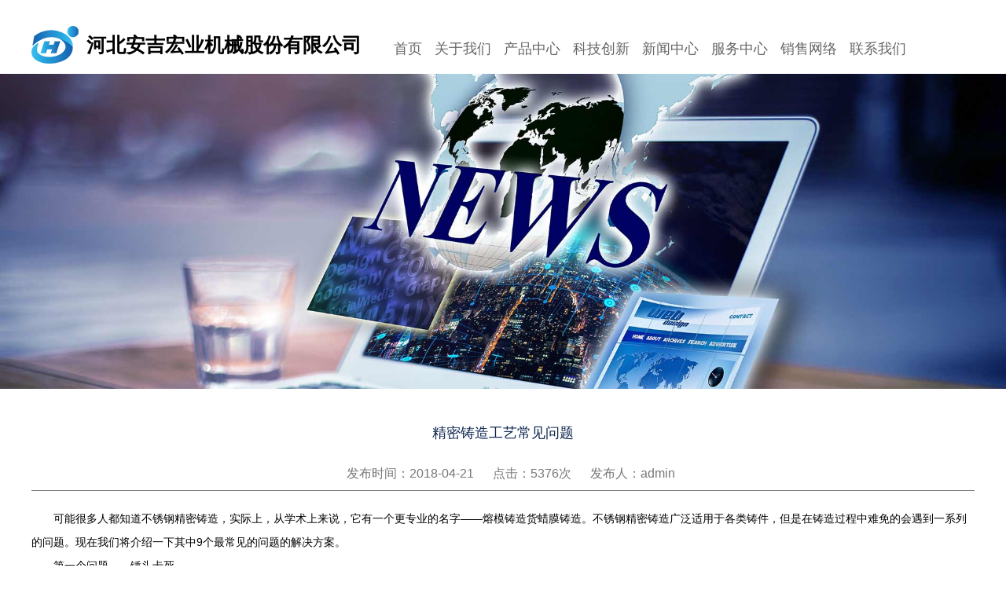

--- FILE ---
content_type: text/html; charset=UTF-8
request_url: http://www.hbhongye.com/2018/04/21/%E7%B2%BE%E5%AF%86%E9%93%B8%E9%80%A0%E5%B7%A5%E8%89%BA%E5%B8%B8%E8%A7%81%E9%97%AE%E9%A2%98/
body_size: 12191
content:
<!DOCTYPE html>
<html lang="zh-cn">
<head> 
	<meta charset="UTF-8">
	<title>河北安吉宏业机械股份有限公司_空气加热器_电磁流量计_球阀_铸造</title>
	<meta name="keywords" content="电磁流量计，空气加热器，球阀，铸造，流量计种类，精密铸造，电加热器">
	<meta name="description" content="河北安吉宏业机械股份有限公司始建于1947年，是集铸造、机械加工、电子电器、软件开发于一体的大型高新技术企业集团。现有产品涉及汽车零部件、流体机械、精加工铸造领域，主要产品有电磁流量计、涡街流量计、转子流量计、蒸汽流量计、球阀、闸阀截止阀、化工泵、液下泵、空气加热器、电加热器、尾气加热器、除霜器、散热器及灰铁、球铁、不锈钢、铝合金等多种材质的铸造加工零件。欢迎来电咨询：0317-8262212/8262822。">
	<meta name="viewport" content="width=device-width,initial-scale=1.0">
	<link rel="stylesheet" type="text/css" href="http://www.hbhongye.com/wp-content/themes/hongye/css/swiper.min.css">
	<link rel="stylesheet" type="text/css" href="http://www.hbhongye.com/wp-content/themes/hongye/css/animate.css">
	<link rel="stylesheet" type="text/css" href="http://www.hbhongye.com/wp-content/themes/hongye/css/main.css">
	
</head>
<body>
	<header>
		<div class="nav-container">
			<div class="logo">
				<img src="http://www.hbhongye.com/wp-content/themes/hongye/images/logo.png">
				<span>河北安吉宏业机械股份有限公司</span>
			</div>
			<nav class="main-nav">
				<li class="item">
					<a href="http://www.hbhongye.com">首页</a>
					<div class="triangle"></div>
				</li>
				<li class="item">
					<a href="http://www.hbhongye.com/关于我们">关于我们</a>
					<div class="triangle"></div>
					<div class="sub-nav-container">
						<nav class="sub-nav">
							<li class="sub-item">
								<a href="http://www.hbhongye.com/关于我们-企业简介">企业简介</a>
							</li>
							<!-- <li class="sub-item">
								<a href="http://www.hbhongye.com/关于我们-企业历史">企业历史</a>
							</li> -->
							<li class="sub-item">
								<a href="http://www.hbhongye.com/关于我们-企业荣誉">企业荣誉</a>
							</li>
						</nav>
					</div>
				</li>
				<li class="item">
					<a href="http://www.hbhongye.com/产品中心">产品中心</a>
					<div class="triangle"></div>
					<div class="sub-nav-container">
						<nav class="sub-nav">
							<li class="sub-item">
								<a href="http://www.hbhongye.com/汽车采暖系统">汽车采暖系统</a>
							</li>
							<li class="sub-item">
								<a href="http://www.hbhongye.com/流量仪表">流量仪表</a>
							</li>
							<li class="sub-item">
								<a href="http://www.hbhongye.com/铸造加工零件">铸造加工零件</a>
							</li>
							<li class="sub-item">
								<a href="http://www.hbhongye.com/泵阀">泵阀</a>
							</li>
						</nav>
					</div>
				</li>
				<li class="item">
					<a href="http://www.hbhongye.com/科技创新-设备能力">科技创新</a>
					<div class="triangle"></div>
					<div class="sub-nav-container">
						<nav class="sub-nav">
							<li class="sub-item">
								<a href="http://www.hbhongye.com/科技创新-设备能力">设备能力</a>
							</li>
							<li class="sub-item">
								<a href="http://www.hbhongye.com/科技创新-科研成果">科研成果</a>
							</li>
							<li class="sub-item">
								<a href="http://www.hbhongye.com/科技创新-实用新型专利">产品专利</a>
							</li>
						</nav>
					</div>
				</li>
				<li class="item">
					<a href="http://www.hbhongye.com/新闻中心">新闻中心</a>
					<div class="triangle"></div>
					<div class="sub-nav-container">
						<nav class="sub-nav">
							<li class="sub-item">
								<a href="http://www.hbhongye.com/企业动态">企业动态</a>
							</li>
							<li class="sub-item">
								<a href="http://www.hbhongye.com/行业资讯">行业资讯</a>
							</li>
							<li class="sub-item">
								<a href="http://www.hbhongye.com/视频资料">视频资料</a>
							</li>
						</nav>
					</div>
				</li>
				<li class="item">
					<a href="http://www.hbhongye.com/售后服务">服务中心</a>
					<div class="triangle"></div>
					<div class="sub-nav-container">
						<nav class="sub-nav">
							<li class="sub-item">
								<a href="http://www.hbhongye.com/售后服务">售后服务</a>
							</li>
						</nav>
					</div>
				</li>
				<li class="item">
					<a href="http://www.hbhongye.com/销售网络-销售网点">销售网络</a>
					<div class="triangle"></div>
					<div class="sub-nav-container">
						<nav class="sub-nav">
							<li class="sub-item">
								<a href="http://www.hbhongye.com/销售网络-销售网点">销售网点</a>
							</li>
							<li class="sub-item">
								<a href="http://www.hbhongye.com/销售网络-电商平台">电商平台</a>
							</li>
						</nav>
					</div>
				</li>
				<li class="item">
					<a href="http://www.hbhongye.com/联系我们-人才招聘">联系我们</a>
					<div class="triangle"></div>
					<div class="sub-nav-container">
						<nav class="sub-nav">
							<li class="sub-item">
								<a href="http://www.hbhongye.com/联系我们-人才招聘">人才招聘</a>
							</li>
							<li class="sub-item">
								<a href="http://www.hbhongye.com/联系我们-联系方式">联系方式</a>
							</li>
						</nav>
					</div>
				</li>
			</nav>
		</div>
	</header><div class="article-page">
	<img class="poster" style="width: 100%" src="http://www.hbhongye.com/wp-content/themes/hongye/images/news_poster.png">
	<div class="container clearfix">
		<h2>精密铸造工艺常见问题</h2>
		<div class="title-mark">
			<span class="single_mark">发布时间：2018-04-21</span>
			<span class="single_mark">点击：5376次</span>
			<span class="single_mark">发布人：admin</span>
		</div>
		<div class="hr-line"></div>
		<div class="content">
									<p>可能很多人都知道不锈钢精密铸造，实际上，从学术上来说，它有一个更专业的名字——熔模铸造货蜡膜铸造。不锈钢精密铸造广泛适用于各类铸件，但是在铸造过程中难免的会遇到一系列的问题。现在我们将介绍一下其中9个最常见的问题的解决方案。</p>
<p>第一个问题——锤头卡死</p>
<p>解决方案：</p>
<p>1、在生产中，经常测量温度，避免锤头、司筒温度过高；</p>
<p>2、选用优质的、不含杂质的合金材料，避免杂质黏着在锤头上。</p>
<p>第二个问题——压射头卡在鹅颈</p>
<p>解决方案：</p>
<p>等设备处于常温，尝试转动锤头，如无法转动，则换司筒，将锤头取出。如果想要快速解决卡死问题，最好的是换料壶。</p>
<p>第三个问题——打料时打几十模料就打不出，要等几分钟后才能继续打料</p>
<p>解决方案：</p>
<p>看下料头顶端是否有亮点，如全是断面灰色，则说明堵咀了，可以将射咀温度适度调高，打离咀情况时间调低0.1到0.2秒，定模冷却水稍稍关小点。</p>
<p>第四个问题——压铸薄壁件产品时易开裂</p>
<p>解决方案：</p>
<p>出现这个问题，可能是材料有问题或模具开设不好或工艺参数选择不当，尽量控制废料的比例不要超过30%，留模时间不宜过长，每mm壁厚3s左右，顶出延时也不能长，一般0.5-2s。</p>
<p>第五个问题——材料偏硬，刀具易磨损</p>
<p>解决方案：</p>
<p>用原始材料配比，不用再生材料，采用专门为硬质合金而生产的宝石刀片。</p>
<p>第六个问题——铝压铸件在磨光时有黑斑</p>
<p>解决方案：</p>
<p>减少喷涂剂的浓度，改用别的喷涂剂；或加长喷涂后的吹风时间。</p>
<p>第七个问题——压铸过程中金属外溅</p>
<p>解决方案：</p>
<p>重新安装模具；加大锁模力，调整压铸机，使动、定模安装板相互保持平行；在动模上增加支板，增加套板的刚度。</p>
<p>第八个问题——压铸件阳极氧化后有花纹产生</p>
<p>解决方案：</p>
<p>喷涂、压射油散步不均、高速切换位置不当或氧化槽铜离子含量过高会造成花纹问题，因此可以让喷涂、压射油散布均匀，不聚齐在局部，或设置好高速切换位置，减少欠铸现象。</p>
<p>第九个问题——压铸模具粘料</p>
<p>解决方案：</p>
<p>1、检查模温是否正常，适度降低合金液浇注温度和模具温度；</p>
<p>2、检查脱模剂配比是否异常，尝试更换脱模剂；</p>
<p>3、调试喷涂位置表面进行抛光，对已氮化过的模具，慎重抛光，防止破坏掉表面的氮化层，形成越抛越粘的情况；</p>
<p>4、改进浇注系统设计结构，避免合金液持续冲刷型腔壁或型芯；</p>
<p>5、修改模具冷却系统；</p>
<p>6、调整压铸工艺参数，适当降低压射速度，缩短二速行程。 <!--/codes_iframe--></p>
					</div>
				<blockquote class="block">
					       <p class="article_prev">上一篇: 
		       		<a title="树脂砂铸件的优缺点有哪些？" href="http://www.hbhongye.com/2018/04/21/%e6%a0%91%e8%84%82%e7%a0%82%e9%93%b8%e4%bb%b6%e7%9a%84%e4%bc%98%e7%bc%ba%e7%82%b9%e6%9c%89%e5%93%aa%e4%ba%9b%ef%bc%9f/">树脂砂铸件的优缺点有哪些？		       		</a>
	       		</p>
			    					       <p class="article_next">下一篇:
		       		<a title="LDC型电磁流量计选型指南" href="http://www.hbhongye.com/2018/04/26/ldc%e5%9e%8b%e7%94%b5%e7%a3%81%e6%b5%81%e9%87%8f%e8%ae%a1%e9%80%89%e5%9e%8b%e6%8c%87%e5%8d%97/">LDC型电磁流量计选型指南		       		</a>
	       		</p>
					</blockquote>
	</div>
</div>
	<footer>
		<div class="footer-up">
			<div class="footer-up-container">
				<div class="left">
					<div class="title">
						<img class="footer-logo" src="http://www.hbhongye.com/wp-content/themes/hongye/images/footer_logo.png">
						<div class="company">
							<p>河北安吉宏业机械股份有限公司</p>
						</div>
					</div>
					<div class="nav">
						
						<li>
							<a href="http://www.hyyongsheng.com/" target="_blank">
								<span>宏业永盛</span>
								<span>></span>
							</a>
						</li>
						<li>
							<a href="http://www.hyyongtai.com/" target="_blank">
								<span>宏业永泰</span>
								<span>></span>
							</a>
						</li>
						<li>
							<a href="http://www.bthcmc.com/" target="_blank">
								<span>泊头宏昌</span>
								<span>></span>
							</a>
						</li>
					</div>
					<div class="contact">
						<p>地址：河北省泊头市南仓街461号</p>
						<p>电话：0317-8262212 &nbsp;&nbsp;&nbsp;8262822 &nbsp;&nbsp;&nbsp;</p>
						<p>传真：0317-8262299</p>
						<p>Email：hbhy@hbhongye.com</p>
					</div>
				</div>
				<div class="line"></div>
				<ul class="right">
					<li class="item">
						<ul>
							<li>
								<a href="http://www.hbhongye.com/关于我们">关于我们</a>
							</li>
							<li>
								<a href="http://www.hbhongye.com/关于我们-企业简介">企业简介</a>
							</li>
							<!-- <li>
								<a href="http://www.hbhongye.com/关于我们-企业历史">企业历史</a>
							</li> -->
							<li>
								<a href="http://www.hbhongye.com/关于我们-企业荣誉">企业荣誉</a>
							</li>
						</ul>
					</li>
					<li class="item">
						<ul>
							<li>
								<a href="http://www.hbhongye.com/产品中心">产品中心</a>
							</li>
							<li>
								<a href="http://www.hbhongye.com/汽车采暖系统">汽车采暖</a>
							</li>
							<li>
								<a href="http://www.hbhongye.com/流量仪表">流量仪表</a>
							</li>
							<li>
								<a href="http://www.hbhongye.com/铸造加工零件">铸造加工</a>
							</li>
							<li>
								<a href="http://www.hbhongye.com/泵阀">泵阀</a>
							</li>
						</ul>
					</li>
					<li class="item">
						<ul>
							<li>
								<a href="http://www.hbhongye.com/科技创新-设备能力">科技创新</a>
							</li>
							<li>
								<a href="http://www.hbhongye.com/科技创新-设备能力">设备能力</a>
							</li>
							<li>
								<a href="http://www.hbhongye.com/科技创新-科研成果">科研成果</a>
							</li>
							<li>
								<a href="http://www.hbhongye.com/科技创新-实用新型专利">产品专利</a>
							</li>
						</ul>
					</li>
					<li class="item">
						<ul>
							<li>
								<a href="http://www.hbhongye.com/新闻中心">新闻中心</a>
							</li>
							<li>
								<a href="http://www.hbhongye.com/企业动态">企业动态</a>
							</li>
							<li>
								<a href="http://www.hbhongye.com/行业资讯">行业资讯</a>
							</li>
							<li>
								<a href="http://www.hbhongye.com/视频资料">视频资料</a>
							</li>
						</ul>
					</li>
					<li class="item">
						<ul>
							<li>
								<a href="http://www.hbhongye.com/售后服务">服务中心</a>
							</li>
							<li>
								<a href="http://www.hbhongye.com/售后服务">售后服务</a>
							</li>
						</ul>
					</li>
					<li class="item">
						<ul>
							<li>
								<a target="_blank" href="http://bthcmc.en.alibaba.com/?spm=a2700.8304367.topnav.1.64b9a55b0NDA2N">销售网络</a>
							</li>
						</ul>
					</li>
					<li class="item">
						<ul>
							<li>
								<a href="http://www.hbhongye.com/联系我们-人才招聘">联系我们</a>
							</li>
							<li>
								<a href="http://www.hbhongye.com/联系我们-人才招聘">人才招聘</a>
							</li>
							<li>
								<a href="http://www.hbhongye.com/联系我们-联系方式">联系方式</a>
							</li>
						</ul>
					</li>
				</ul>
			</div>
		</div>
		<div class="footer-down">
			<div class="footer-down-container">
                                <li>
				<a href="https://beian.miit.gov.cn/" target="_blank">
				<span>冀ICP备20004388号</span>
				</a>
				</li>
				<li>
				<span>Copyright © 2017 河北安吉宏业机械股份有限公司版权所有</span>
				</li>
			</div>
		</div>
	</footer>
	<script>
		var _hmt = _hmt || [];
		(function() {
		  var hm = document.createElement("script");
		  hm.src = "https://hm.baidu.com/hm.js?f17daa5866f982ead9c6d1559657282f";
		  var s = document.getElementsByTagName("script")[0]; 
		  s.parentNode.insertBefore(hm, s);
		})();
		</script>
	<script type="text/javascript" src="http://www.hbhongye.com/wp-content/themes/hongye/source/jquery.min.js"></script>
	<script type="text/javascript" src="http://www.hbhongye.com/wp-content/themes/hongye/source/swiper.jquery.min.js"></script>
	<script type="text/javascript" src="http://www.hbhongye.com/wp-content/themes/hongye/source/swiper.animate.min.js"></script>
	
	
	<script type="text/javascript" src="http://www.hbhongye.com/wp-content/themes/hongye/js/move.js"></script>
	<script type="text/javascript" src="http://www.hbhongye.com/wp-content/themes/hongye/js/main.js"></script>
<div style="display:none"><li><a href="https://www.tybeeislandonline.com/">Mantraslot</a></li><li><a href="https://uvtherm.com/">Mantraslot</a></li><li><a href="https://muktocampus.com/">menang33</a></li><li><a href="https://temiyang.desa.id/">https://temiyang.desa.id/</a></li><li><a href="https://jcq.icap.edu.pl/">https://jcq.icap.edu.pl/</a></li><li><a href="https://pascasarjana.iainsasbabel.ac.id/">slot toto</a></li><li><a href="https://ibfimonline.com/">slot gacor</a></li><li><a href="https://shop.senangoda.com/">slot deposit 1000</a></li><li><a href="https://disparpora.ngawikab.go.id/">slot gacor</a></li><li><a href="https://www.ikatanperhotelan.id/">toto hk</a></li><li><a href="https://www.ikatanperhotelan.id/">togel hongkong</a></li><li><a href="https://www.ikatanperhotelan.id/">toto hk</a></li><li><a href="https://mundodelcafe.es/">pg77</a></li><li><a href="https://mundodelcafe.es/">situs pg77</a></li><li><a href="https://mundodelcafe.es/">login pg77</a></li><li><a href="https://pitchforkeconomics.com/">slot toto</a></li><li><a href="https://ejournal.itekesmukalbar.ac.id/">Slot Gacor</a></li><li><a href="https://journal.stikpartoraja.ac.id/">Slot Gacor</a></li><li><a href="https://pvm.posgradoupea.edu.bo/"> WEBSITE INI777</a></li><li><a href="https://sbmart.co.id/">INI777</a></li><li><a href="https://fizika.uz/">LOGIN INI777</a></li><li><a href="https://www.pohon169.com/">POHON169</a></li><li><a href="https://www.minecraftore.com/">tembus777</a></li><li><a href="https://www.unismuh.ac.id/">Slot Gacor</a></li><li><a href="https://hanzo88.com/">hanzo88</a></li><li><a href="https://blkbanyuwangi.kemnaker.go.id/">https://blkbanyuwangi.kemnaker.go.id/</a></li><li><a href="https://bspjiaceh.kemenperin.go.id/">Slot Gacor</a></li><li><a href="https://pbk.co.id/">GGPLAY88</a></li><li><a href="https://upcristo.com/">GGPLAY88</a></li><li><a href="https://espaciocreativoelche.com/">GGPLAY88</a></li><li><a href="https://www.counterterrorlectures.com/">GGPLAY88</a></li><li><a href="https://libertadposadayspa.com/">GGPLAY88</a></li><li><a href="https://theater.bo.gov.mn/">slot maxwin</a></li><li><a href="https://wisata.gunungkidulkab.go.id/">slot gacor</a></li><li><a href="https://keluargamulyana.com/">slot gacor hari ini</a></li><li><a href="https://achterdevoordeurproducties.nl/">bantentoto</a></li><li><a href="https://parentingpod.com/">situs toto</a></li><li><a href="https://stitchtite.com/">taipan78</a></li><li><a href="https://bowca.org/">liga788</a></li><li><a href="https://www.businesslocater.net/">TIKET33</a></li><li><a href="https://satuberita.co.id/">TIKET33</a></li><li><a href="https://mhwebportal.org/">TIKET33</a></li><li><a href="https://herbalfoodshop.com/">VICTORY88</a></li><li><a href="https://pt-sat.co.id/">VICTORY88</a></li><li><a href="https://patchouli.co.id/">VICTORY88</a></li><li><a href="https://pvm.posgradoupea.edu.bo/">INI777</a></li><li><a href="https://elmaycosmetic.com/">NENEK188</a></li><li><a href="https://www.beautybentobox.com/">MASTERTOGEL</a></li><li><a href="https://liputankalbar.co.id/">MASTERTOGEL</a></li><li><a href="https://www.naturesecretscosmetics.com/">MANTRASLOT</a></li><li><a href="https://sinartechindojaya.co.id/">MANTRASLOT</a></li><li><a href="https://labs.iitgn.ac.in/">jabartoto</a></li><li><a href="https://youryearofmiracles.com/">papuatoto</a></li><li><a href="https://alumni.iccic.edu/">wisdomtoto</a></li><li><a href="https://bappeda.inhilkab.go.id/">slot gacor</a></li><li><a href="https://bitra.or.id/">slot taruhan 200</a></li><li><a href="https://fairchance.org/">sakautoto</a></li><li><a href="https://www.maycokhi.org/">jogjatoto</a></li><li><a href="https://dispusarsip.pinrangkab.go.id/">slot gacor</a></li><li><a href="https://sirefka.jayapurakota.go.id/">toto slot</a></li><li><a href="https://moo.congregacao.org.br/">slot gacor</a></li><li><a href="https://febi.uin-antasari.ac.id/">Slot Gacor</a></li><li><a href="https://feb.ut.ac.id/">slot gacor</a></li><li><a href="https://sikpema.umsb.ac.id/">situs toto</a></li><li><a href="https://unite.ac.ug/">posototo</a></li><li><a href="https://conahs.edu.gh/">jejuslot</a></li><li><a href="https://colectivocasa.org.bo/">posototo</a></li><li><a href="https://familyclean.com.au/">posototo</a></li><li><a href="https://milunesco.unaoc.org/welcome/">slot gacor</a></li><li><a href="https://elearning.upm.edu.sa/">situs toto</a></li><li><a href="https://www.blockchaintalent.id/">posototo</a></li><li><a href="https://www.mexico2.com.mx/">slot deposit 1000</a></li><li><a href="https://scmb.untan.ac.id/">Slot Gacor</a></li><li><a href="https://kejari-jakartabarat.kejaksaan.go.id/">Slot Gacor</a></li><li><a href="https://bkpsdm.bulungan.go.id/">Slot Gacor</a></li><li><a href="https://greenworldhotels.com/">Slot Gacor</a></li><li><a href="https://www.badankesbangpol.bangkabaratkab.go.id/">Slot Gacor</a></li><li><a href="https://dinsos.kaltimprov.go.id/">Slot Gacor</a></li><li><a href="https://ti.itera.ac.id/">Slot Gacor</a></li><li><a href="https://iddocente.com/">Slot Gacor</a></li><li><a href="https://wealthmanagementcanada.com/">Slot Gacor</a></li><li><a href="https://anaboytoto.boutique/">Anaboytoto</a></li><li><a href="https://anaboytotopola.boutique/">Anaboytoto</a></li><li><a href="https://www.coveringwindows.com/">gerhanatoto</a></li><li><a href="https://theluckythirtykate.com/">tarungtoto</a></li><li><a href="https://brucesayre.net/">tarungtoto</a></li><li><a href="https://kariostechnologies.com/">tarungtoto</a></li><li><a href="https://petpawtrolfamily.com/">sakautoto</a></li><li><a href="https://earnbitprofit.com/">sakautoto</a></li><li><a href="https://kneerelieve.com/">sakautoto</a></li><li><a href="https://buenosdiascampeon.com/">sakautoto</a></li><li><a href="https://afetplatformu.org.tr/izmir-depremi/">anoboytoto</a></li><li><a href="https://anoboygroup.pages.dev">anoboytoto</a></li><li><a href="https://bt-acc.com/">Slot Gacor</a></li><li><a href="https://satlantas.situbondokab.go.id/">Slot Gacor</a></li><li><a href="https://bspjiaceh.kemenperin.go.id/gratifikasi">slot gacor</a></li><li><a href="https://www.cuorepiceno.com/">anoboytoto</a></li><li><a href="https://lemon-field.com/">anoboytoto</a></li><li><a href="https://list-gigantic.com/">anoboytoto</a></li><li><a href="https://pn.edu.bd/">desabet</a></li><li><a href="https://mgroverpartfinder.com/">gerhanatoto</a></li><li><a href="https://ypwcministries.org/">kupangtoto</a></li><li><a href="https://www.newstar-pro.com/">kupangtoto</a></li><li><a href="https://ccsbc.org/">kupangtoto</a></li><li><a href="https://www.kyotopublic.or.jp/">jogjatoto</a></li><li><a href="https://voxlatina.com/">jogjatoto</a></li><li><a href="https://modagarota.com/">papuatoto</a></li><li><a href="https://www.arquitectoschicago.org/">posuslot</a></li><li><a href="https://ojb.direito.ufrj.br/">slot gacor</a></li><li><a href="https://web.zonamerica.com/">situs toto</a></li><li><a href="https://modern.edu.np/">hoki138</a></li><li><a href="https://civil.ui.ac.id/">Slot Gacor</a></li><li><a href="https://disdukcapil.solokkab.go.id/">Slot Gacor</a></li><li><a href="https://kejari-jember.go.id/">Slot Gacor</a></li><li><a href="https://www.unical.edu.ng/">toto slot</a></li><li><a href="https://lacocinadediana.com/">jesoslot</a></li><li><a href="https://oportunidades.gov.cv/">slot gacor</a></li><li><a href="https://puskesmassikapakbarat.pariamankota.go.id/">slot gacor</a></li><li><a href="https://kurumsal.atauni.edu.tr/">toto slot</a></li><li><a href="https://kutuphane.ticaret.edu.tr/">toto slot</a></li><li><a href="https://batamshop.id/">bandungtoto</a></li><li><a href="https://conserveplantsdata.bio.bg.ac.rs/">toto slot</a></li><li><a href="https://siamentis.com/samsung-career-discovery/">judi bola</a></li><li><a href="https://samsungsic-thailand.org/">toto slot</a></li><li><a href="https://www.solvefortomorrow.in.th/">slot thailand</a></li><li><a href="https://ug.its.edu.in/">situs toto</a></li><li><a href="https://sohib4d.com/">sohib4d</a></li><li><a href="https://shanglanursingcollege.edu.pk/">Toto Slot</a></li><li><a href="https://biganslotclub.com/">biganslot</a></li><li><a href="https://tasenslotbet.com/">tasenslot</a></li><li><a href="https://www.cascatadellemarmore.info">jogjatoto</a></li><li><a href="https://jejuslotresmi.com/">jejuslot</a></li><li><a href="https://info.swsu.ru/">slot gacor</a></li><li><a href="https://linklist.bio/jogjatoto">jogjatoto</a></li><li><a href="https://jubga.ru">anoboytoto</a></li><li><a href="https://fahutan.unipa.ac.id/">slot gacor</a></li><li><a href="https://srisbn.edu.my/">jejuslot</a></li><li><a href="https://ejournal.polbangtanmedan.ac.id/">slot gacor</a></li><li><a href="https://pafiasahankab.org/">jogjatoto</a></li><li><a href="https://web-biotech.com/">jogjatoto</a></li><li><a href="https://aaims.edu.pk/">situs toto</a></li><li><a href="https://techno-srj.itc.edu.kh/">slot gacor</a></li><li><a href="https://linklist.bio/papuatoto">papuatoto</a></li><li><a href="https://linklist.bio/papuahitam">papuatoto</a></li><li><a href="http://iccc.ibfimonline.com/">jogjatoto</a></li><li><a href="https://www.westpascofamilydental.com/">tasenslot</a></li><li><a href="https://ibfimonline.com/graduation/">jogjatoto</a></li><li><a href="https://about.me/jogjatoto">jogjatoto</a></li><li><a href="https://cascais.unaoc.org/dialogue/">https://cascais.unaoc.org/dialogue/</a></li><li><a href="https://www.westpascofamilydental.com/">tasenslot</a></li><li><a href="https://staging.manchesterhouse.com.au/">desabet</a></li><li><a href="https://www.rpacgallery.com/">jejuslot</a></li><li><a href="https://pn.edu.bd/news/">desabet</a></li><li><a href="https://himspeshawar.edu.pk/contact-us/">toto slot</a></li><li><a href="https://bento.me/jogjatoto">jogjatoto</a></li><li><a href="https://jurnal.amayogyakarta.ac.id/">https://jurnal.amayogyakarta.ac.id/</a></li><li><a href="https://bappeda.melawikab.go.id/">https://bappeda.melawikab.go.id/</a></li><li><a href="https://www.clementsbarbershop.com/">slot gacor</a></li><li><a href="https://lms.ngss.edu.pk/">slot gacor</a></li><li><a href="https://luishesslaw.com/">jambitoto</a></li><li><a href="https://arema.com/news/">jambitoto</a></li><li><a href="https://jpnns.gov.my/">jogjatoto</a></li><li><a href="https://himspeshawar.edu.pk/facilities/">jogjatoto</a></li><li><a href="https://notarialatina.com/">jambitoto</a></li><li><a href="https://www.gujarattoolroom.com/22/">jambitoto</a></li><li><a href="https://jurnal.mes56.com/">https://jurnal.mes56.com/</a></li><li><a href="https://www.mpsc.nsw.gov.au/">slot gacor</a></li><li><a href="https://tltnf.edu.pk/">https://tltnf.edu.pk/</a></li><li><a href="https://valleyss.edu.np/">https://valleyss.edu.np/</a></li><li><a href="https://www.colegioinmaculada.edu.ar/">https://www.colegioinmaculada.edu.ar/</a></li><li><a href="https://392.goel.edu.in/">wargatoto</a></li><li><a href="https://pmb.itera.ac.id/">slot gacor</a></li><li><a href="https://university.hindimesikho.in/">jambitoto</a></li><li><a href="https://pn.edu.bd/information/">desabet</a></li><li><a href="https://pn.edu.bd/message-from-headmistress/">desabet</a></li><li><a href="https://ngc.edu.bd/about/">desabet</a></li><li><a href="https://komunikasi.trunojoyo.ac.id/surokim-new/">slot gacor</a></li><li><a href="https://afroasian.edu.pk/">situs toto</a></li><li><a href="https://desabet.3ra.mx/">desabet</a></li><li><a href="https://jejuslotid.help/">jejuslot</a></li><li><a href="https://kenhthoitiet.edu.vn/">situs toto</a></li><li><a href="https://www.unitedwaycalvert.org/">toto slot</a></li><li><a href="https://jogjatotogaswel.com/">jogjatoto</a></li><li><a href="https://lymangolf.com/">gerhanatoto</a></li><li><a href="https://sportypie.com/">gerhanatoto</a></li><li><a href="https://phanmemtinhtienvietbill.com/">jogjatoto</a></li><li><a href="https://tvdigitalindonesia.id/">desabet</a></li><li><a href="https://duaputrapetir.id/">desabet</a></li><li><a href="https://tattooga.vn/hinh-xam-con-chot-co-tuong/">jambitoto</a></li><li><a href="https://medinamedia.es/">jambitoto</a></li><li><a href="https://linklist.bio/jambitoto/">jambitoto</a></li><li><a href="https://svobodnoe.fm/propovedi/">jambitoto</a></li><li><a href="https://gamch.goel.edu.in/">slot gacor</a></li><li><a href="https://magadhmahilacollege.org/">situs toto</a></li><li><a href="https://rmch.gov.bd/contact/">online casino malaysia</a></li><li><a href="https://batch4.zaptatech.edu.pk/">slot malaysia</a></li><li><a href="https://daytontribune.com/">TTB11</a></li><li><a href="https://sbmart.co.id/gerai-kemitraan/">Slot Malaysia</a></li><li><a href="https://megatech.edu.my/">Online Slot</a></li><li><a href="https://bghs104055.edu.bd/contact_us">TTB11</a></li><li><a href="https://microleapasia.com/">slot malaysia</a></li><li><a href="https://www.cascatadellemarmore.info/">jogjatoto</a></li><li><a href="https://hocvienthammyroyal.edu.vn/faq/">sakautoto</a></li><li><a href="https://tracerstudy.ity.ac.id/">slot depo 10k</a></li><li><a href="https://kadinlampungutara.org/">https://kadinlampungutara.org/</a></li><li><a href="https://www.shoppeshippe.co.id/">Shoppe Shippe</a></li><li><a href="https://femometer.co.id/">Femometer</a></li><li><a href="https://smkpgripasti.online/">https://smkpgripasti.online/</a></li><li><a href="https://rctws.gov.eg/">MANTRASLOT</a></li><li><a href="https://iesppvrht.edu.pe/">MANTRASLOT</a></li><li><a href="https://admissions.racoh.edu.gh/">MANTRASLOT</a></li><li><a href="https://imperialee.edu.au/">MASTERTOGEL</a></li><li><a href="https://hamesreid.com.au/">MASTERTOGEL</a></li><li><a href="https://universalservices.com.au/">MASTERTOGEL</a></li><li><a href="https://canc.edu.co/">VICTORY88</a></li><li><a href="https://jlc.edu.pk/">VICTORY88</a></li><li><a href="https://app.nicn.gov.ng/">VICTORY88</a></li><li><a href="https://tacnewsroom.com/">MANTRASLOT</a></li><li><a href="https://powerfulbeauty.org/">MANTRASLOT</a></li><li><a href="https://wwww.korankaltim.co.id/">MANTRASLOT</a></li><li><a href="https://heylink.me/desabet/">desabet</a></li><li><a href="https://heylink.me/desabet/">desabet</a></li><li><a href="https://afetplatformu.org.tr/">SLOT BET 5K</a></li><li><a href="https://solo.to/anoboytoto">ANOBOYTOTO</a></li><li><a href="https://www.bdp.gov.bd/">jogjatoto</a></li><li><a href="https://techtimeinfo.com/">jejuslot</a></li><li><a href="https://econ.nida.ac.th/">slot gacor</a></li><li><a href="https://puzzlepiecesmass.com/">slot gacor</a></li><li><a href="https://www.su.edu.bd/">slot gacor</a></li><li><a href="https://baheya.org/">slot gacor</a></li><li><a href="https://douceursdumonde.ch/les-massages/">toto slot</a></li><li><a href="https://gips.goel.edu.in/">slot gacor</a></li><li><a href="https://cydomedia.com/brand-strategy/">wargatoto</a></li><li><a href="https://960.goel.edu.in/">wargatoto</a></li><li><a href="https://rsudundata.sultengprov.go.id/">slot gacor</a></li><li><a href="https://netguidejournal.com/category/news/">namislot</a></li><li><a href="https://www.passionatecareinc.com/senior-care-resources/web-resources/">jejuslot</a></li><li><a href="https://www.starscollege.edu.pk/">tempur777</a></li><li><a href="https://linklist.bio/desabet">desabet</a></li><li><a href="https://www.genting-toto.org/">gentingtoto</a></li><li><a href="https://mez.ink/gentingtoto">gentingtoto</a></li><li><a href="https://bento.me/gentingtoto">gentingtoto</a></li><li><a href="https://heylink.me/gentingtoto/">gentingtoto</a></li><li><a href="https://buymeacoffee.com/gentingtoto">gentingtoto</a></li><li><a href="https://www.banteng369vip.com/">BANTENG369</a></li><li><a href="https://magic.ly/tempur777resmi">tempur777</a></li><li><a href="https://designerstitch.com/faq/">jambitoto</a></li><li><a href="https://www.ramadewa-desa.id/">jogjatoto</a></li><li><a href="https://desamalakasari.id/">jogjatoto</a></li><li><a href="https://www.shanechisholm.com/videos">jesoslot</a></li><li><a href="https://portalshaniatwain.com/sobre-o-site/">posuslot</a></li><li><a href="https://official.link/desabet">desabet</a></li><li><a href="https://cluventuretravel.com/blog/">namislot</a></li><li><a href="https://psi.fisip.unib.ac.id/">slot gacor</a></li><li><a href="https://bhyeasin.buet.ac.bd/">slot gacor</a></li><li><a href="https://jpspintop.com/">jpspin</a></li><li><a href="https://odingacor.net/catalog/all/">jpspin</a></li><li><a href="https://funpreman.sp.gov.br/">FUNPREMAN</a></li><li><a href="https://hukum.umpwr.ac.id/">slot gacor</a></li><li><a href="https://resonanz360.com/tag/%E3%82%A2%E3%82%B8%E3%83%A3%E3%82%B7%E3%83%A3%E3%83%B3%E3%83%86%E3%82%A3/">kerangslot</a></li><li><a href="https://petrointelligence.com/">slot gacor</a></li><li><a href="https://alumni.unical.edu.ng/">slot gacor</a></li>><li><a href="https://faculdadevirtual.edu.br/">faculdadevirtual.edu.br</a></li><li><a href="https://bandungtoto1.it.com/">bandungtoto</a></li><li><a href="https://www.dsatallahassee.com/programs-overview/">jejuslot</a></li><li><a href="https://annabouche.com/contact-us/">biganslot</a></li><li><a href="https://culturesandcuisines.com/category/adventures-in-eating/">jejuslot</a></li><li><a href="https://posuslot.vip/">posuslot</a></li><li><a href="https://desa-bet.com/">desabet</a></li><li><a href="https://pa-malangkota.go.id/sekretaris/">slot gacor</a></li><li><a href="https://ureinasofia.edu.mx/bachillerato/">Slot Gacor</a></li><li><a href="https://microleapasia.com/">slot gacor</a></li><li><a href="https://www.alexmcfadyen.com/why/">jejuslot</a></li><li><a href="https://www.christchurchnaples.org/give/">hopengslot</a></li><li><a href="https://dryeyenews.com/testimonials/">biganslot</a></li><li><a href="https://diskominfo.klungkungkab.go.id/">slot gacor</a></li><li><a href="https://www.ksptmu.id/">toto slot</a></li><li><a href="https://prefabrikevim.com/">slot gacor</a></li><li><a href="https://unesco.go.ke/">slot gacor</a></li><li><a href="https://bisnis.lrtjakarta.co.id/">slot gacor</a></li><li><a href="https://www.frunkey.com/page/2/">tasenslot</a></li><li><a href="https://tenjin-spa.com/company/">kerangslot</a></li><li><a href="https://jesoslot.vip/">jejuslot</a></li><li><a href="https://ubcdebate.com/history/">hopengslot</a></li><li><a href="https://wbs.lrtjakarta.co.id/">toto slot</a></li><li><a href="https://umnu.ac.id/">Slot Gacor</a></li><li><a href="https://www.fearless-media.com/contact.html">jejuslot</a></li><li><a href="https://www.ipcnet.org/">slot gacor</a></li><li><a href="https://jurnal.umpar.ac.id/">slot gacor</a></li><li><a href="https://www.celebratefoodtours.com/about/">busanslot</a></li><li><a href="https://thecochincollege.edu.in/">bagustoto</a></li><li><a href="https://pg.its.edu.in/">vonis500</a></li><li><a href="https://ascon.gov.ng/">ngo555</a></li><li><a href="https://musibest.com/">musitoto</a></li><li><a href="https://www.tudodemaquiagem.com/2013/07/tutorial-tendencia-make-marrom.html">kerangslot</a></li><li><a href="https://ngc.edu.bd/">desabet</a></li><li><a href="https://moldiber.com/es/">Toto Slot</a></li><li><a href="https://dispersip.surakarta.go.id/">Slot Gacor</a></li><li><a href="https://pmb.polteknaker.ac.id/">Slot Gacor</a></li><li><a href="https://ramaral.org/artigos-ra/">slot deposit 1000</a></li><li><a href="https://belwoodcabinet.com/specialties.html">jejuslot</a></li><li><a href="https://www.acceptingdad.com/about-accepting-dad/">jejuslot</a></li><li><a href="https://msdm.polteknaker.ac.id/">slot gacor</a></li><li><a href="https://www.palabrasdelderecho.com.ar/tags/">jogjatoto</a></li><li><a href="https://bkpsdm.tanjungbalaikota.go.id/">https://bkpsdm.tanjungbalaikota.go.id/</a></li><li><a href="https://www.oasislestari.co.id/krematorium/">Slot Dana</a></li><li><a href="https://portal.tanjungbalaikota.go.id/">https://portal.tanjungbalaikota.go.id/</a></li><li><a href="https://disdik.tanjungbalaikota.go.id/">https://disdik.tanjungbalaikota.go.id/</a></li><li><a href="https://dinkes.tanjungbalaikota.go.id/">Slot Gacor</a></li><li><a href="https://www.maison-islam.com/">jogjatoto</a></li><li><a href="https://www.aquaholic.com.sg/">jogjatoto</a></li><li><a href="https://ordinemedicinapoli.it/">jogjatoto</a></li><li><a href="https://www.unitedwaycalvert.org/about-us">jogjatoto</a></li><li><a href="https://mahavastu.com/checkmyvastu/">jogjatoto</a></li><li><a href="https://www.communityfitnesscenter.com/copy-of-aquatic-programs">jejuslot</a></li><li><a href="https://northmeditation.com/help/">jejuslot</a></li><li><a href="https://michiel-delange.com/black-white-street">jejuslot</a></li><li><a href="https://www.hotelsantacroce.it/en/">bandungtoto</a></li><li><a href="https://www.lucfootball.com/awards">namislot</a></li><li><a href="https://it.maranatha.edu/">toto slot</a></li><li><a href="https://alumni.itb.ac.id/v2/">Slot Gacor</a></li><li><a href="https://akmrtv.ac.id/">Slot Gacor</a></li><li><a href="https://spada.akmrtv.ac.id/">Slot Gacor</a></li><li><a href="https://p3m.stainkepri.ac.id/">Slot Gacor</a></li><li><a href="https://www.muvi.com/">Slot777</a></li><li><a href="https://iebo.edu.mx/">toto slot</a></li><li><a href="https://www.gbfoamdirect.co.uk/foam-cut-to-size/foam-shapes/sofa-cushion-foam/">toto slot</a></li><li><a href="https://mca.ac.ug/courses/">papuatoto</a></li><li><a href="https://merdekapapua22.com/">papuatoto</a></li><li><a href="https://ayuapparels.com/collections/new-arrivals/products/widya-eyelash-chiffon-shawl-ginger">jejuslot</a></li><li><a href="https://www.john-hooton.com/gallery">jejuslot</a></li><li><a href="https://pacificsunalpacas.com/about-us/guardian-dogs/">jejuslot</a></li><li><a href="https://5asecindonesia.com/about">https://5asecindonesia.com/about</a></li><li><a href="https://pbea-wacci.ug.edu.gh/">jogjatoto</a></li><li><a href="https://agustinianosalitre.edu.co/">jogjatoto</a></li><li><a href="https://www.dellartfloral.com/category/thanks/1/display">jejuslot</a></li><li><a href="https://foundrylebanon.com/story/">jejuslot</a></li><li><a href="https://paragoniu.edu.kh/academic-calendar/">toto togel</a></li><li><a href="https://dpmptsp.pesisirbaratkab.go.id/">Slot Gacor</a></li><li><a href="https://setda.pesisirbaratkab.go.id/">Slot Gacor</a></li><li><a href="https://dpppakb.pesisirbaratkab.go.id/">Slot Gacor 777</a></li><li><a href="https://diskominfo.pesisirbaratkab.go.id/">Slot Gacor</a></li><li><a href="https://bpbd.pesisirbaratkab.go.id/">Slot Gacor</a></li><li><a href="https://bpbd.pesisirbaratkab.go.id/">Slot Gacor</a></li><li><a href="https://bpbd.pesisirbaratkab.go.id/">Slot Gacor</a></li><li><a href="https://hautedolci.co.uk/">toto slot</a></li><li><a href="https://icp.edu.pk/">toto slot</a></li><li><a href="https://www.bisedik.edu.pk/">toto slot</a></li><li><a href="https://biseh.edu.pk/">toto slot</a></li><li><a href="https://aliciassugarshack.com/the-secret-to-soft-textured-bread/">busanslot</a></li><li><a href="https://willyfinder.com/collections/t-shirts-and-jumpers">namislot</a></li><li><a href="https://www.lindenmethodanxietyrecovery.com/retreats2">hopengslot</a></li><li><a href="https://www.unitedwaycalvert.org/designation-eligibitity-application">jogja toto</a></li><li><a href="https://pa-malangkota.go.id/kabar-berita/">Toto Slot</a></li><li><a href="https://butterjoykitchen.com/subscribe/">desabet</a></li><li><a href="https://tattooga.vn/hinh-xam-con-chot-co-tuong/">desabet</a></li><li><a href="https://dasma.feb.uns.ac.id/">10naga</a></li><li><a href="https://kedaigift.com/">sakautoto</a></li><li><a href="https://europass.eoppep.gr/cv-en/">slot gacor</a></li><li><a href="https://www.michaelrockland.com/Literary_Recognition.html">tasenslot</a></li><li><a href="https://alumni.unud.ac.id/">SLOT DEPO 5K</a></li><li><a href="https://www.tanyalevin.com/blog-1/category/goodjokes">posuslot</a></li><li><a href="https://hufa.co.id/distributor/">slot gacor</a></li><li><a href="https://hufa.co.id/produk/">slot gacor</a></li><li><a href="https://disdik.depok.go.id">slot gacor</a></li><li><a href="https://www.anuperona.com/">slot gacor</a></li><li><a href="https://jurnalragom.fisip.unila.ac.id/">slot gacor</a></li><li><a href="https://administrativa.fisip.unila.ac.id/">slot gacor</a></li><li><a href="https://www.wyomingspaworld.com/bullfrog-spas/">posuslot</a></li><li><a href="https://dasma.feb.uns.ac.id/">slot gacor</a></li><li><a href="https://bpkpd.pasuruankab.go.id/">slot gacor</a></li><li><a href="https://agustinianosalitre.edu.co/restaurante/">jogjatoto</a></li><li><a href="https://hufa.co.id/karir/">situs toto</a></li><li><a href="https://possi.unaux.com/">judi bola</a></li><li><a href="https://ayamgepreksai.com/outlet-kami/">situs toto</a></li><li><a href="https://ayamgepreksai.com/menu-kami/">slot gacor</a></li><li><a href="https://desabet.id/">desabet</a></li><li><a href="https://www.ap2business.co.id/contact/">PETANITOGEL77</a></li><li><a href="https://www.quality-kitchen.my/contact_us/">Slot Malaysia</a></li><li><a href="https://www.sourceec.my/">TTB11</a></li><li><a href="https://www.shoppeshippe.co.id/products/cr2-rechargeable-battery-set/">Slot Garansi Kekalahan 100%</a></li><li><a href="https://femometer.co.id/id/">Koi388</a></li><li><a href="https://www.etnshops.com/pocketshop/">Koi388</a></li><li><a href="https://ironcheesefoods.com/contact-us">UANG77</a></li><li><a href="https://www.helpicoinsurance.com/what_we_gain_through_obama_care">tasenslot</a></li><li><a href="https://www.smilesbydrjohn.com/tongue-and-lip-tie/">tasenslot</a></li><li><a href="https://www.coloradospringsfamilypractice.org/providers">tasenslot</a></li><li><a href="https://rejekibetapk77-online.pages.dev/">rejekibetapk77.online -hoki</a></li><li><a href="https://ayamgepreksai.com/">slot gacor</a></li><li><a href="https://marinemammalscience.org/journal/">slot gacor</a></li><li><a href="https://marinemammalscience.org/copyright/">slot gacor</a></li><li><a href="https://www.flowersbylois.net/category/thanks/1/display">kerangslot</a></li><li><a href="https://marinemammalscience.org/about-us/">toto</a></li><li><a href="https://butterjoykitchen.com/">toto slot</a></li><li><a href="https://nurulhayat.org/pendidikan/">situs toto</a></li><li><a href="https://perkim.id/profil-pkp/">slot gacor</a></li><li><a href="https://rea.gov.ng/">rejekibet</a></li><li><a href="https://octavabomberos.cl/">slot88</a></li><li><a href="https://sexta.cl/">slot gacor</a></li><li><a href="https://www.abasil.cl/">slot 5k</a></li><li><a href="https://liaspieinthesky.com/our-sourdough/">slot depo 5k</a></li><li><a href="https://pn.edu.bd/academic/creative-learning/">bugistoto</a></li><li><a href="https://www.sfrcollege.edu.in/about-us/">bugistoto</a></li><li><a href="https://jurnal.stitnualhikmah.ac.id/index.php/modeling">Slot Gacor</a></li><li><a href="https://t.me/livedrawhkhariini">live draw hk</a></li><li><a href="https://marinemammalscience.org/professional-development/">toto</a></li><li><a href="https://www.thephoenixgarden.org/">togel</a></li><li><a href="https://www.puanlar.net/200-bin-230-bin-arasi-basari-siralamasina-gore-bolumler-say-ea-soz/">https://www.puanlar.net/200-bin-230-bin-arasi-basari-siralamasina-gore-bolumler-say-ea-soz/</a></li><li><a href="https://iccri.net/">jogjatoto</a></li><li><a href="https://iccri.net/product/kopi-robusta-klon-bp-409-sk-mentan-no-733-kpts-tp-240-7-97/">jogjatoto</a></li><li><a href="https://iccri.net/product/mesin-sangrai-kopi-coffee-roaster-5-kg-digital-upgrade/">bugistoto</a></li><li><a href="https://royalasiaticsociety.org/about-us/">togel</a></li><li><a href="https://www.amamirestaurant.com/about/">toto togel</a></li><li><a href="https://emebus.cl/pet-friendly/">bugistoto</a></li><li><a href="https://www.parkingbeverello24.it">bugistoto</a></li><li><a href="https://hufa.co.id/">toto slot</a></li><li><a href="https://newdestinyqt.com/category/michigan-southern-gospel-quartet/">biganslot</a></li><li><a href="https://cydomedia.com/">slot gacor</a></li><li><a href="https://sekolah.perkim.id/">slot gacor</a></li><li><a href="https://perkim.id/">slot gacor</a></li><li><a href="https://fbit.umpr.ac.id/">slot gacor</a></li><li><a href="https://radiant.co.id/id/sertifikasi">hk pools</a></li><li><a href="https://cirpp.ru/what-is-rpp/">sakautoto</a></li><li><a href="https://playpelis.mx/playpelis-para-smart-tv/">sakautoto</a></li><li><a href="https://a2zcreatorz.com/aboutus/">hk pools</a></li><li><a href="https://a2zcreatorz.com/website-portfolio/">hk pools</a></li><li><a href="https://a2zcreatorz.com/our-clients/">hk pools</a></li><li><a href="https://a2zcreatorz.com/contactus/">hk pools</a></li><li><a href="https://feb.uia.ac.id/id/">rp888</a></li><li><a href="https://www.tourinperu.com/">slot gacor</a></li><li><a href="https://www.maxi-cash.com/contact-us/">slot gacor</a></li><li><a href="https://www.maxi-cash.com/privacy-policy/">bandar togel</a></li><li><a href="https://www.alwaysperfect.id/">desabet</a></li><li><a href="https://www.maxi-cash.com/company-profile/">toto togel</a></li><li><a href="https://www.maxi-cash.com/blog/">hk pools</a></li><li><a href="https://marinemammalscience.org/conference/">slot gacor</a>/li><li><a href="https://wordpress.ninjaoutreach.com/blog/">slot gacor</a></li><li><a href="https://www.rochesteroperahouse.com/about/">slot gacor</a></li><li><a href="https://bloggingbutterfly.com/contact/">busanslot</a></li><li><a href="https://www.jillianstone.com/urban-wolf">kerangslot</a></li><li><a href="https://myromancewithrunning.com/tag/pregnant-runner/">kerangslot</a></li><li><a href="https://www.hotelsantacroce.it/info-utili/tassa-di-soggiorno-comune-di-firenze/">bugistoto</a></li><li><a href="https://www.rochesteroperahouse.com/directions/">toto slot</a></li><li><a href="https://www.rochesteroperahouse.com/podcast/">toto slot</a></li><li><a href="https://www.ssghorakhal.org/information.php">slot gacor</a></li><li><a href="https://www.maxi-cash.com/faq/">toto</a></li><li><a href="https://milanogrp.com/customised-jackets/">slot gacor</a></li><li><a href="https://staging-vn2pdk.marinemammalscience.org/">slot gacor</a></li><li><a href="https://home.peradi.or.id/">slot gacor</a></li><li><a href="https://www.boulderlimosservice.com/terms-policy/">kerangslot/a></li><li><a href="https://andysandford.com/methewholetime">hopengslot</a></li><li><a href="https://www.memorialhealthcu.org/savings">tasenslot</a></li><li><a href="https://www.mckennafuneral.com/obituaries.html">biganslot</a></li><li><a href="https://www.propellerclubofevansville.org/members/">hopengslot</a></li><li><a href="https://procurementtransformationinstitute.com/contact-us/">hopengslot</a></li><li><a href="https://appleanniesgardengate.com/category/mothers-day/1/display">hopengslot</a></li><li><a href="https://www.wheretechsconnect.com/site/faqs.html">posuslot</a></li><li><a href="https://internationalflairjewelers.com/diamond-inventory">kerangslot</a></li><li><a href="https://thelearningmaestros.com/youngmaestros">biganslot</a></li><li><a href="https://www.jjacksonmobilemixologist.com/about-4">jejuslot</a></li><li><a href="https://www.designerframes2u.com/returns.html">kerangslot</a></li><li><a href="https://espprinc.com/about">busanslot</a></li><li><a href="https://www.unicorn-cove.com/news/">namislot</a></li><li><a href="https://tchekamusic.com/music/">namislot</a></li><li><a href="https://themaximuspodcast.com/innercircle-sub/index/">biganslot</a></li><li><a href="https://www.aidoren.com/category/kondohai/">tasenslot</a></li><li><a href="https://www.nesmamoharam.com/about-jasper">biganslot</a></li><li><a href="https://cityreachnetwork.org/is-christian-life-fulfilling/">kerangslot</a></li><li><a href="https://ivyfloraldesign.com/corporate.html">biganslot</a></li><li><a href="https://www.eco-warrior.org/upcoming-events">jejuslot</a></li><li><a href="https://teesmiley.com/elements/pages/contact/">jejuslot</a></li><li><a href="https://backbayroasters.com/pages/about">posuslot</a></li><li><a href="https://vinestowinesdm.com/about/">posuslot</a></li><li><a href="https://chez-fujimoto.com/%E6%96%B0%E7%9D%80%E6%83%85%E5%A0%B1/">jejuslot</a></li><li><a href="https://www.tacoarte.org/about-jasper">jejuslot</a></li><li><a href="https://sungaispa.com/sungai-spa-menu-spa-deals/">jejuslot</a></li><li><a href="https://www.altraemiliaromagna.org/stefano-lugli-presidente/">hopengslot</a></li><li><a href="https://cantoarmonico.org/friends.html">busanslot</a></li><li><a href="https://eugenesuzukimusic.com/news-and-events/">posuslot</a></li><li><a href="https://rsjakarta.co.id/">slot gacor</a></li></div></body>
</html>


--- FILE ---
content_type: text/css
request_url: http://www.hbhongye.com/wp-content/themes/hongye/css/main.css
body_size: 7032
content:
*{
	margin:0;
	padding: 0;
	font-family:"Microsoft YaHei",Arial,Helvetica,sans-serif,"SimSun";
}
::selection {
	background-color: #b3d4fc;
	text-shadow: none;
}
body{
	background-color: #fff;
}
li{
	list-style: none;
}
button{
	outline: none;
}
a{
	color: #666;
	text-decoration: none;
}

/*=============
	工具样式
==============*/
.center-block{
	display: block;
	margin-right: auto;
	margin-left: auto;
}
.pull-right{
	float: right !important;
}
.pull-left{
	float: left !important;
}
.text-right{
	text-align: right !important;
}
.text-left{
	text-align: left !important;
}
.text-center{
	text-align: center !important;
}
.hide{
	display: none !important;
}
.show{
	display: block !important;
}
.invisible{
	visibility: hidden;
}
.text-hide{
	font:0/0 a;
	color: transparent;
	text-shadow: none;
	background-color: transparent;
	border: 0;
}
.clearfix:before,
.clearfix:after{
	content: " ";
	display: table;
}
.clearfix:after{
	clear: both;
}

/*=============
	自定义样式
==============*/


.page-nav{
	margin-top: 40px;
}
.page-nav .totalnum{
	margin-top: 20px;
}


header{
	width: 100%;
	padding-top: 10px;
	position: relative;
}
header .nav-container{
	width: 1200px;
	margin: 0 auto;
	font-size: 0;
	padding-top: 15px;
}
header .nav-container .logo,
header .nav-container .main-nav{
	display: inline-block;
	vertical-align: bottom;
}
header .nav-container .main-nav{
	margin-left: 25px;
}
header .nav-container .logo{
	padding-bottom: 5px;
}
header .nav-container .logo img,
header .nav-container .logo span{
	display: inline-block;
	vertical-align: middle;
}
header .nav-container .logo span{
	font-size: 25px;
	line-height: 64px;
	font-weight: bold;
	color: #000;
	margin-left: 10px;
}

header .nav-container .main-nav .item{
	display: inline-block;
	vertical-align: top;
	margin-left: 16px;
}
header .nav-container .main-nav .item a{
	display: inline-block;
	font-size: 18px;
}
header .nav-container .main-nav .item .triangle{
	width: 0;
	height: 0;
	border-bottom: 10px solid #1c609d;
	border-left: 10px solid transparent;
	border-right: 10px solid transparent;
	margin: 10px auto 0 auto;
	visibility: hidden;
}
header .nav-container .main-nav .item a:hover{
	color: #1c609d;
}
header .nav-container .main-nav .item:hover .triangle{
	visibility: visible;
}
header .nav-container .main-nav .item:hover .sub-nav{
	display: block;
}
header .nav-container .main-nav .item:hover .sub-nav-container{
	display: block;
}
header .sub-nav-container{
	position: absolute;
	width: 100%;
	left: 0;
	top: 79px;
	z-index: 101;
	border-top: 2px solid #000;
	padding: 10px 0;
	background-color: #fff;
	display: none;
}
header .sub-nav-container .sub-nav{
	width: 1100px;
	margin: 0 auto;
	font-size: 0;
}
header .sub-nav-container .sub-nav .sub-item{
	display: inline-block;
	height: 30px;
	padding: 0 10px;
	border-right: 1px solid #777;
}
header .sub-nav-container .sub-nav .sub-item:last-child{
	border-right: none;
}
header .sub-nav-container .sub-nav .sub-item a{
	display: inline-block;
	width: 100%;
	height: 100%;
	line-height: 30px;
	font-size: 15px;
}


.home{
	width: 100%;
}
.home .home-container{
	width: 100%;
	position: relative;
}
.home .home-container .home-swiper,
.home .home-container .home-swiper img{
	width: 100%;
}

.home .home-container .nav-pos{
	position: absolute;
	width: 100%;
	height: 20px;
	bottom: 10px;
	left: 0;
}
.home .home-container .nav-pos .swiper-pagination-bullet{
	display: inline-block;
	width: 10px;
	height: 10px;
	background-color: #404040 !important;
	border-radius: 10px !important;
	opacity: 1 !important;
}
.home .home-container .nav-pos .swiper-pagination-bullet-active{
	background-color: #bc1f28 !important;
}

.home .title{
	font-size: 30px;
	font-weight: 500;
	text-align: center;
}
.home .mark{
	width: 100%;
	font-size: 20px;
	font-weight: 500;
	text-align: center;
}

.home .home-intro{
	box-sizing: border-box;
	width: 100%;
	height: 880px;
	background: url('../images/home_bg1.png');
	background-size: 100% 100%;
	margin-top: 20px;
	padding: 40px 0;
}
.home .home-intro .container{
	width: 800px;
	margin: 0 auto;
	color: #fff;
}
.home .home-intro .container .content{
	font-size: 16px;
	line-height: 30px;
	text-indent: 2em;
	color: #fff;
}
.home .home-intro .container .more-container{
	width: 100%;
	text-align: center;
	margin: 20px 0;
}
.home .home-intro .container .more-container .btn-more{
	display: inline-block;
	width: 150px;
	height: 30px;
	line-height: 30px;
	font-size: 15px;
	background-color: rgba(252,5,17,0.8);
	color: #fff;
	text-align: center;
}
.home .home-intro .container .home-video{
	display: block;
	width: 600px;
	margin: 10px auto;
}


.home .home-group{
	width: 100%;
	padding-top: 40px;
}
.home .home-group .bg-container{
	width: 100%;
	height: 700px;
	margin-top: 40px;
	background: url('../images/home_bg2.png');
	background-size: 100% 100%;
}
.home .home-group .bg-container .container{
	box-sizing: border-box;
	width: 1200px;
	height: 100%;
	padding-top: 40px;
	margin: 0 auto;
	font-size: 0;
	text-align: center;
}
.home .home-group .bg-container .container .item{
	display: inline-block;
	vertical-align: top;
	position: relative;
	width: 310px;
	height: 100%;
	margin: 0 40px;
}
.home .home-group .bg-container .container .item .item-title{
	margin-bottom: 20px;
	font-size: 25px;
	line-height: 30px;
	font-weight: 500;
	color: #fff;
	text-align: center;
}
.home .home-group .bg-container .container .item p{
	font-size: 15px;
	line-height: 30px;
	color: #fff;
	text-align: left;
}

.home .home-group .bg-container .container .item .btn-more{
	position: absolute;
	bottom: 40px;
	right: 0;
	display: inline-block;
	width: 150px;
	height: 30px;
	line-height: 30px;
	font-size: 15px;
	text-align: center;
	background-color: #404040;
	color: #fff;
}
.home .home-group .bg-container .container .item .btn-more:hover{
	background-color: #bc1f28;
}



.home .home-pro{
	box-sizing: border-box;
	width: 100%;
	padding: 40px 0;
}
.home .home-pro .title,
.home .home-pro .mark{
	color: #bc1f28;
}
.home .home-pro .container{
	width: 1200px;
	margin: 0 auto;
	font-size: 0;
	padding: 20px;
}
.home .home-pro .item{
	display: inline-block;
	vertical-align: top;
	width: 270px;
	margin: 0 15px;
	position: relative;
}
.home .home-pro .item img{
	width: 100%;
}
.home .home-pro .item .word{
	display: block;
	width: 100%;
	height: 50px;
	position: absolute;
	left: 0;
	bottom: 10px;
	text-align: center;
}
.home .home-pro .item .word p{
	font-size: 20px;
	color: #fff;
	text-align: center;
}
.home .home-pro .item .word span{
	display: inline-block;
	width: 40px;
	height: 0;
	border-top: 4px solid #bc1f28;
	margin-top: 10px;
}
.home .home-pro .item:hover .word{
	display: none;
}
.home .home-pro .item:hover .shadow{
	display: block;
}
.home .home-pro .item .shadow{
	display: none;
	position: absolute;
	box-sizing: border-box;
	width: 100%;
	height: 100%;
	padding-top: 60px;
	left: 0;
	top: 0;
	z-index: 1;
	background-color: rgba(28,48,66,0.8);
	color: #fff;
}

.home .home-pro .item .shadow h2{
	font-size: 25px;
	line-height: 40px;
	font-weight: 500;
	text-align: center;
	margin-bottom: 30px;
}
.home .home-pro .item .shadow .line{
	width: 50px;
	height: 0;
	border-bottom: 2px solid #fff;
	margin: 0 auto 30px auto;
}
.home .home-pro .item .shadow .sub-list{
	width: 100%;
}
.home .home-pro .item .shadow .sub-list .sub-item{
	display: inline-block;
	width: 100%;
	font-size: 16px;
	line-height: 30px;
	text-align: center;
}

.home .home-adv{
	box-sizing: border-box;
	width: 100%;
	position: relative;
}
.home .home-adv img{
	width: 100%;
}
.home .home-adv .title-container{
	position: absolute;
	width: 100%;
	left: 0;
	top: 40px;
}
.home .home-adv .title-container .title,
.home .home-adv .title-container .mark{
	color: #fff;
}

.home .home-equ{
	box-sizing: border-box;
	width: 100%;
	padding: 40px 0;
}
.home .home-equ img{
	display: block;
	width: 1200px;
	margin: 20px auto;
}

.home .appli{
	box-sizing: border-box;
	width: 100%;
	height: 500px;
	margin: 20px auto;
	padding: 40px 0;
	background: url('../images/home_bg5.png');
	background-size: 100% 100%;
}
.home .appli .title,
.home .appli .mark{
	color: #fff;
}
.home .appli .appli-container{
	width: 1200px;
	margin: 80px auto 0 auto;
	position: relative;

}
.home .appli .roll-container{
	width: 1000px;
	margin: 20px auto;
}
.home .appli .roll-container img{
	display: block;
	box-sizing: border-box;
	width: 250px;
	height: 178px;
	padding: 0 10px;
}


.home .home-big-bg{
	display: block;
	width: 100%;
}

.home .home-news{
	width: 100%;
	padding: 40px 0;
	margin-bottom: 20px;
}
.home .home-news .title{
	font-size: 30px;
	text-align: center;
	color: #000;
	font-weight: 500;
}
.home .home-news .eng{
	font-size: 20px;
	text-align: center;
}
.home .home-news .home-news-container{
	width: 1200px;
	margin: 0 auto;
	font-size: 0;
	margin-top: 40px;
}
.home .home-news .home-news-container .item{
	display: inline-block;
	vertical-align: top;
	width: 370px;
	height: 370px;
	margin: 0 15px;
	position: relative;
}
.home .home-news .home-news-container .item:hover .time{
	background-color: #1c609d;
}
.home .home-news .home-news-container .item:hover .content .title,
.home .home-news .home-news-container .item:hover .content .detail{
	color: #1c609d;
}
.home .home-news .home-news-container .item img{
	width: 370px;
	height: 244px;
}
.home .home-news .home-news-container .item .time{
	box-sizing: border-box;
	width: 76px;
	height: 80px;
	padding: 20px 10px;
	background-color: #777;
	position: absolute;
	left: 20px;
	top: -10px;
}
.home .home-news .home-news-container .item .time span{
	display: block;
	text-align: right;
	color: #fff;
}
.home .home-news .home-news-container .item .time .month{
	font-size: 15px;
}
.home .home-news .home-news-container .item .time .year{
	font-size: 10px;
}
.home .home-news .home-news-container .item .content{
	box-sizing: border-box;
	width: 100%;
	height: 120px;
	background-color: rgba(255, 255, 255, 0.5);
	padding: 10px 20px;
}
.home .home-news .home-news-container .item .content .link{
	display: block;
	width: 100%;
	margin-bottom: 10px;
	font-size: 0;
}
.home .home-news .home-news-container .item .content .title{
	display: inline-block;
	vertical-align: bottom;
	width: 250px;
	height: 30px;
	line-height: 30px;
	font-size: 20px;
	text-align: left;
	overflow: hidden;
}
.home .home-news .home-news-container .item .content .detail{
	display: inline-block;
	vertical-align: bottom;
	width: 70px;
	height: 30px;
	line-height: 30px;
	font-size: 10px;
	cursor: pointer;
	text-align: right;
}
.home .home-news .home-news-container .item .content .content-container{
	width: 330px;
	height: 58px;
	overflow: hidden;
}
.home .home-news .home-news-container .item .content .content-container p{
	font-size: 10px;
	line-height: 20px;
	display: -webkit-box;
	-webkit-line-clamp: 3;
	-webkit-box-orient: vertical;
	overflow: hidden;
	text-overflow:ellipsis;
}
.home .home-news .btn-more{
	display: block;
	width: 120px;
	height: 30px;
	line-height: 30px;
	text-align: center;
	font-size: 15px;
	background-color: #1c609d;
	color: #fff;
	margin: 20px auto;
}


.home .cooperation{
	box-sizing: border-box;
	width: 100%;
	height: 500px;
	padding: 40px 0;
	background: url('../images/home_bg6.png');
	background-size: 100% 100%;
}
.home .cooperation .title,
.home .cooperation .mark{
	color: #fff;
}
.home .cooperation .coop-container{
	width: 1200px;
	height: 240px;
	margin: 80px auto 0 auto;
	overflow: hidden;
	position: relative;
	background-color: #fff;
}
.home .cooperation .coop-container .coop-box{
	position: absolute;
	left: 0;
	top: 0;
	width: 999999px;
	height: 100%;
}
.home .cooperation .coop-container .item{
	box-sizing: border-box;
	padding: 10px;
	height: 220px;
	float: left;
}
.home .cooperation .coop-container .item img{
	height: 200px;
}


footer{
	width: 100%;
}
footer .footer-up{
	box-sizing: border-box;
	width: 100%;
	padding: 40px 0;
	background-color: #3c3c3c;
}
footer .footer-up .footer-up-container{
	width: 1200px;
	margin: 0 auto;
	font-size: 0;
}
footer .footer-up .left,
footer .footer-up .line,
footer .footer-up .right{
	display: inline-block;
	vertical-align: top;
}
footer .footer-up .left .title{
	width: 100%;
}
footer .footer-up .left .title .footer-logo,
footer .footer-up .left .title .company{
	display: inline-block;
	vertical-align: middle;
}
footer .footer-up .left .title .company{
	margin-left: 20px;
}
footer .footer-up .left .title .company p{
	font-size: 26px;
	font-weight: bold;
	color: #fff;
	line-height: 35px;
}
footer .footer-up .left .nav{
	width: 100%;
	margin-top: 20px;
}
footer .footer-up .left .nav li{
	display: inline-block;
	width: 145px;
	margin-right: 10px;
	height: 40px;
}
footer .footer-up .left .nav li a{
	display: block;
	width: 100%;
	height: 100%;
	font-size: 0;
}
footer .footer-up .left .nav li span:first-child{
	display: inline-block;
	width: 100px;
	height: 30px;
	background-color: #bc1f29;
	color: #fff;
	font-size: 15px;
	line-height: 30px;
	text-align: center;
}
footer .footer-up .left .nav li span:last-child{
	display: inline-block;
	width: 30px;
	height: 30px;
	font-size: 15px;
	line-height: 30px;
	text-align: center;
	color: #bc1f29;
	background-color: #fff;
}
footer .footer-up .left .contact{
	width: 100%;
	margin-top: 20px;
}
footer .footer-up .left .contact p{
	font-size: 15px;
	color: #9d9d9d;
	line-height: 30px;
}
footer .footer-up .line{
	width: 0px;
	height: 270px;
	border-right: 1px solid #fff;
	margin: 0 20px 0 10px;
}
footer .footer-up .right .item{
	display: inline-block;
	vertical-align: top;
	margin: 0 10px;
}
footer .footer-up .right .item ul{
	width: 100%;
}
footer .footer-up .right .item ul li{
	width: 100%;
	height: 30px;
	line-height: 30px;
}
footer .footer-up .right .item ul li a{
	display: inline-block;
	width: 100%;
	height: 100%;
	font-size: 15px;
	color: #9d9d9d;
}
footer .footer-up .right .item ul li a:hover{
	color: #bc1f28;
}
footer .footer-up .right .item ul li:first-child a{
	display: inline-block;
	width: 100%;
	height: 100%;
	font-size: 20px;
	color: #fff;
}
footer .footer-up .right .item ul li:first-child a:hover{
	color: #bc1f28;
}
footer .footer-down{
	width: 100%;
	background-color: #2b2b2b;
}
footer .footer-down .footer-down-container{
	width: 1200px;
	margin: 0 auto;
}
footer .footer-down .footer-down-container span{
	display: inline-block;
	margin-right: 20px;
	font-size: 13px;
	line-height: 35px;
	color: #9d9d9d;
}

// 海报图样式
.poster{
	width: 100%;
}
.poster img{
	width: 100%;
}

// 关于我们
.about-us{
	width: 100%;
}
.about-us .poster{
	position: relative;
}
.about-us .poster .bg{
	height: 500px;
}
.about-us .poster .poster-word{
	width: 290px;
	height: 130px;
	position: absolute;
	left: 15%;
	top: 60px;
	z-index: 1;
	color: #b91a26;
	font-weight: bold;
}
.about-us .poster .poster-word p:first-child{
	font-size: 60px;
	text-align: left;
}
.about-us .poster .poster-word p:last-child{
	font-size: 20px;
	text-align: left;
}
.about-us .poster .list{
	width: 500px;
	position: absolute;
	top: 150px;
	right: 15%;
	z-index: 1;
}
.about-us .poster .list .item{
	width: 100%;
	margin-bottom: 10px;
}
.about-us .poster .list .item a{
	display: block;
	box-sizing: border-box;
	width: 100%;
	background-color: #fff;
	padding: 10px;
}
.about-us .poster .list .item a .item-pic,
.about-us .poster .list .item a .word-nav{
	display: inline-block;
	vertical-align: top;
	font-size: 0;
}
.about-us .poster .list .item a .word-nav{
	box-sizing: border-box;
	width: 340px;
	height: 104px;
	padding-top: 10px;
	overflow: hidden;
}
.about-us .poster .list .item a .item-pic{
	width: 104px;
	height: 104px;
}
.about-us .poster .list .item a .title{
	font-weight: 500;
	font-size: 20px;
	line-height: 30px;
	color: #000;
}
.about-us .poster .list .item a:hover .title,
.about-us .poster .list .item a:hover p{
	color: #1c609d;
}
.about-us .poster .list .item a p{
	width: 100%;
	height: 65px;
	margin-top: 10px;
	font-size: 10px;
	line-height: 20px;
	color: #777;
	display: -webkit-box;
	-webkit-line-clamp: 3;
	-webkit-box-orient: vertical;
	overflow: hidden;
	text-overflow:ellipsis;
}

// 联系我们-联系方式
.contact-method{
	width: 100%;
}
.contact-method .content{
	width: 1200px;
	margin: 0 auto;
	font-size: 0;
}
.contact-method .content .left-nav,
.contact-method .content .right{
	display: inline-block;
	vertical-align: top;
}


section.content{
	width: 1200px;
	margin: 0 auto;
	font-size: 0;
	padding-top: 20px;
}
.left-nav{
	width: 250px;
}
.left-nav li{
	width: 200px;
	margin: 10px 17px 10px auto;
}
.left-nav li a{
	display: block;
	width: 100%;
	background-color: #bcbcbc;
}
.left-nav li a span{
	display: inline-block;
	vertical-align: top;
}
.left-nav li a .triangle{
	width: 0;
	height: 0;
	border-left: 15px solid #bcbcbc;
	border-top: 15px solid transparent;
	border-bottom: 15px solid transparent;
}
.left-nav li a .word{
	width: 176px;
	height: 30px;
	text-align: center;
	line-height: 30px;
	font-size: 18px;
	color: #fff;
}
.left-nav li:hover a,
.left-nav .active a{
	background-color: #777;
}
.left-nav li:hover .triangle,
.left-nav .active .triangle{
	width: 0;
	height: 0;
	border-left: 15px solid #bc1f28;
	border-top: 15px solid transparent;
	border-bottom: 15px solid transparent;
}
.left-nav li:first-child{
	width: 100%;
	margin: 0;
}
.left-nav li:first-child a{
	display: block;
	height: 100%;
	text-align: center;
	background-color: #fff;
}
.left-nav li:first-child a .space{
	width: 10px;
	height: 40px;
	margin-right: 6px;
	background-color: #bc1f28;
}
.left-nav li:first-child a .word{
	width: 200px;
	height: 100%;
	line-height: 40px;
	font-size: 30px;
	background-color: #bc1f28;
}
.contact-method .content .right{
	display: inline-block;
	vertical-align: top;
	box-sizing: border-box;
	width: 950px;
	padding: 20px 0;
}
.small-nav{
	width: 100%;
}
.small-nav img,
.small-nav a,
.small-nav span{
	display: inline-block;
	vertical-align: middle;
	color: #101010;
	font-size: 18px;
	margin-right: 10px;
}
.small-nav a:hover{
	color: #1c609d;
}
.contact-method .content .right .method{
	width: 100%;
	margin: 40px 0;
	font-size: 0;
}
.contact-method .content .right .method .item{
	display: inline-block;
	vertical-align: top;
	margin-right: 34px;
}
.contact-method .content .right .method .item:last-child{
	margin-right: 0;
}
.contact-method .content .right .method .item h2{
	font-size: 18px;
	font-weight: 500;
	line-height: 30px;
	margin-bottom: 20px;
}
.contact-method .content .right .method .item p{
	line-height: 30px;
	font-size: 15px;
}
.contact-method .content .right .method .item .sec-title{
	margin-top: 20px;
}
.contact-method .content .right .map{
	width: 100%;
	margin-top: 20px;
}
.contact-method .content .right .slogan{
	box-sizing: border-box;
	width: 100%;
	font-size: 0;
	padding: 20px 0;
}
.contact-method .content .right .slogan .word,
.contact-method .content .right .slogan .pic{
	display: inline-block;
	vertical-align: middle;
}
.contact-method .content .right .slogan .word{
	width: 650px;
	margin-right: 10px;
}
.contact-method .content .right .slogan .word p{
	width: 100%;
	line-height: 25px;
	font-size: 15px;
	color: #2d2d2d;
	text-indent: 2em;
}
.contact-method .content .right .slogan .pic{
	width: 190px;
}
.contact-method .content .right .line{
	width: 100%;
	height: 0;
	border-top: 1px solid #1c609d;
	margin: 20px 0;
}
.contact-method .content .right .list,
.contact-method .content .right .list .item{
	width: 100%;
}
.contact-method .content .right .list .item a{
	display: inline-block;
	width: 100%;
	height: 30px;
	line-height: 30px;
	font-size: 15px;
	color: #777;
}
.contact-method .content .right .list .item:hover a{
	color: #bc1f28;
}
.contact-method .content .right .list .item a span{
	display: inline-block;
	vertical-align: bottom;
	margin-right: 20px;
}
.contact-method .content .right .list .item a span.newst{
	display: none;
}
.contact-method .content .right .list .item:first-child a span.newst{
	display: inline-block;
	color: #bc1f28;
}
// 关于宏业-企业简介
.about-company{
	width: 100%;
}
.about-company .poster{
	position: relative;
}
.about-company .poster .poster-word{
	position: absolute;
	right: 30%;
	top: 20%;
	color: #b91a26;
	font-weight: bold;
}
.about-company .poster .poster-word p:first-child{
	font-size: 60px;
	text-align: left;
}
.about-company .poster .poster-word p:last-child{
	font-size: 20px;
	text-align: right;
}
.about-company .content{
	width: 1200px;
	margin: 0 auto;
	font-size: 0;
	padding-top: 20px;
}
.about-company .content .left-nav,
.about-company .content .right{
	display: inline-block;
	vertical-align: top;
}
.about-company .content .right{
	box-sizing: border-box;
	width: 950px;
	padding: 20px 40px;
	font-size: 0;
}
.about-company .content .right .intro-pic{
	display: inline-block;
	box-sizing: border-box;
	width: 430px;
	padding: 0 30px 10px 0;
	height: 300px;
	float: left;
}
.about-company .content .right p{
	font-size: 15px;
	line-height: 30px;
	color: #000;
	margin-bottom: 10px;
}
.about-company .content .right .word p span{
	display: inline-block;
	width: 8px;
	height: 8px;
	border-radius: 100%;
	background-color: #777;
}
.about-company .slogan{
	width: 100%;
	height: 580px;
	background: url('../images/about_company_intro.png');
	background-size: cover;
}
.about-company .slogan .container{
	box-sizing: border-box;
	width: 1200px;
	height: 100%;
	padding-top: 40px;
	font-size: 0;
	margin: 0 auto;
}
.about-company .slogan .container .item{
	display: inline-block;
	vertical-align: top;
	box-sizing: border-box;
	width: 360px;
	height: 500px;
	margin: 0 20px;
	padding-top: 30px;
	background-color: #fff;
	text-align: center;
}
.about-company .slogan .container .item h2{
	font-size: 25px;
	font-weight: 500;
	color: #404040;
	line-height: 40px;
	margin-bottom: 10px;
}
.about-company .slogan .container .item .line{
	display: inline-block;
	width: 40px;
	height: 2px;
	background-color: #bc1f29;
	margin-bottom: 10px;
}
.about-company .slogan .container .item .slogan1{
	font-size: 15px;
	font-weight: normal;
	line-height: 30px;
	text-align: center;
	color: #404040;
}
.about-company .slogan .container .item .slogan1 span{
	margin-right: 10px;
}
.about-company .slogan .container .item .line2{
	display: block;
	width: 200px;
	height: 0;
	border-bottom: 2px solid #777;
	margin: 20px auto;
}
.about-company .slogan .container .item p{
	display: block;
	width: 200px;
	margin: 0 auto;
	font-size: 14px;
	line-height: 25px;
	text-align: center;
	color: #404040;
}
.about-company .right .title{
	width: 800px;
	height: 40px;
	margin: 0 auto;
	border-radius:10px;
	text-align: center;
	background-color: #bd1e27;
	font-size: 25px;
	line-height: 40px; 
}
.about-company .right .title span img{
	margin-top: 8px;
}
.about-company .right .title span{
	color: #fff;
}
.about-company .content .right .structure-pic{
	display: block;
	margin: 0 auto;
}
.about-company .content .right .bg-line{
	width: 800px;
	height: 40px;
	background: #bd1e27;
	margin: 0 auto;
}
.about-company .content .right .small-mark{
	width: 800px;
	margin: 0 auto;
	padding-top: 20px;
}
.about-company .content .right .small-mark .small-mark-container{
	width: 600px;
	margin: 0 auto;
	font-size: 0;
}
.about-company .content .right .small-mark .small-mark-container .item{
	display: inline-block;
	vertical-align: top;
	margin: 0 30px;
	text-align: center;
}
.about-company .content .right .small-mark .small-mark-container .item p{
	margin-top: 10px;
	font-size: 10px;
	color: #404040;
}



.about-company .swiper-box{
	width: 620px;
	height: 550px;
	margin: 0 auto;
	background: #666;
	overflow: hidden;
}
.about-company .swiper-box .big{
	width: 100%;
	height: 440px;
	border-bottom: 1px solid #000;
	position: relative;
	overflow: hidden;
}
.about-company .swiper-box .big ul{
	width: 100%;
	height: 100%;
}
.about-company .swiper-box .big ul li{
	width: 100%;
	height: 100%;
	overflow: hidden;
	position: absolute;
	left: 0;
	top: 0;
	z-index: 0;
	background: url('../images/reputation/loading.gif') no-repeat center center;
}
.about-company .swiper-box .big ul li:first-child{
	z-index: 1;
}
.about-company .swiper-box .big ul li img{
	width: 620px;
	height: 440px;
}
.about-company .swiper-box .big .left,
.about-company .swiper-box .big .right{
	width: 310px;
	height: 440px;
	position: absolute;
	filter: alpha(opacity: 0);
	opacity: 0;
	z-index: 1000;
}
.about-company .swiper-box .big .left{
	left: 0;
	top: 0;
}
.about-company .swiper-box .big .right{
	left: 310px;
	top: 0;
}
.about-company .swiper-box .big .prev{
	width: 60px;
	height: 60px;
	background: url(../images/reputation/btn.gif) no-repeat;
	position: absolute;
	left: 10px;
	top: 190px;
	z-index: 1001;
	cursor: pointer;
	filter: alpha(opacity: 0);
	opacity: 0;
}
.about-company .swiper-box .big .next{
	width: 60px;
	height: 60px;
	background: url(../images/reputation/btn.gif) 0 -60px no-repeat;
	position: absolute;
	top: 190px;
	right: 10px;
	z-index: 1001;
	cursor: pointer;
	filter: alpha(opacity: 0);
	opacity: 0;
}
.about-company .swiper-box .small{
	width: 620px;
	height: 94px;
	position: relative;
	margin-left: 10px;
	margin-top: 7px;
	overflow: hidden;
}
.about-company .swiper-box .small ul{
	width: 620px;
	height: 94px;
	position: absolute;
	left: 0;
	top: 0;
}
.about-company .swiper-box .small ul li{
	width: 145px;
	height: 94px;
	float: left;
	padding-right: 10px;
	background: url(../images/reputation/loading.gif) no-repeat center center;
	cursor: pointer;
	filter: alpha(opacity: 0.8);
	opacity: 0.8;
}
.about-company .swiper-box .small ul li img{
	width: 120px;
	height: 94px;
}


.technology .content .pro-left-nav,
.technology .content .right{
	display: inline-block;
	vertical-align: top;
}
.technology .content .right{
	box-sizing: border-box;
	width: 900px;
	padding: 20px 40px;
}
.technology .content .right .technology-container{
	width: 100%;
}
.technology .content .right .technology-container .title{
	display: inline-block;
	line-height: 30px;
	font-size: 0;
	font-weight: normal;
	color: #fff;
	text-align: center;
	margin-top: 20px;
	padding: 0 20px;
}
.technology .content .right .technology-container .title span{
	display: inline-block;
	vertical-align: middle;
}
.technology .content .right .technology-container .title .space{
	width: 5px;
	height: 30px;
	margin-right: 5px;
	background-color: #1c609d;
}
.technology .content .right .technology-container .title .word{
	color: #000;
	font-size: 20px;
	line-height: 30px;
}
.technology .content .right .technology-container .line{
	width: 100%;
	border-bottom: 2px solid #1c609d;
	margin-top: 10px;
}

.technology .content .right .technology-container .big-pic{
	width: 100%;
	margin-top: 20px;
}
.technology .content .right .technology-container .big-word{
	font-size: 14px;
	line-height: 30px;
	text-indent: 2em;
}

.technology .content .right .list,
.technology .content .right .list .item{
	width: 100%;
	font-size: 0;
}
.technology .content .right .list{
	min-height: 300px;
	margin-top: 25px;
}
.technology .content .right .list .item span{
	display: inline-block;
	font-size: 15px;
	height: 30px;
	line-height: 30px;
	color: #777;
	text-align: center;
	margin-right: 20px;
}
.technology .content .right .list .item span.index{
	width: 50px;
}
.technology .content .right .list .item span.name{
	width: 240px;
}
.technology .content .right .list .item span.grade{
	width: 350px;
}
.technology .content .right .list .item span.time{
	width: 100px;
}
.patent .content .right .list .item span.name{
	width: 340px;
}
.patent .content .right .list .item span.grade{
	width: 250px;
}

.technology .content .right .pic-container{
	width: 810px;
	margin: 20px auto;
}
.technology .content .right .pic-container .item{
	float: left;
	width: 266px;
	height: 177px;
	margin: 2px;
	overflow: hidden;
	position: relative;
}
.technology .content .right .pic-container .item img{
	width: 100%;
	height: 100%;
	transition: all 0.6s;
}
.technology .content .right .pic-container .item p{
	display: block;
	width: 100%;
	font-size: 15px;
	font-weight: 600;
	line-height: 30px;
	position: absolute;
	left: 0;
	bottom: 0;
	text-align: center;
}
.technology .content .right .pic-container .item:hover img{
	transform: scale(1.3);
}
.technology .content .right .pic-container .item:nth-child(7){
	width: 536px;
	height: 358px;
}
.technology .content .right .list .box{
	display: none;
}
.technology .content .right .list .box.active{
	display: block;
}
.technology .content .right .list .btns{
	box-sizing: border-box;
	width: 100%;
	padding: 40px 20px;
}
.technology .content .right .list span,
.technology .content .right .list li{
	display: inline-block;
	margin-right: 10px;
	font-size: 15px;
	color: #777;
}
.technology .content .right .list .btns span{
	color: #000;
}
.technology .content .right .list .btns li{
	cursor: pointer;
}
.technology .content .right .list .btns li:hover,
.technology .content .right .list .btns li.active{
	color: #000;
}



.sale-site .content .left-nav,
.sale-site .content .right{
	display: inline-block;
	vertical-align: top;
}
.sale-site .content .right{
	box-sizing: border-box;
	width: 950px;
	padding: 20px 40px;
}
.sale-site .content .right .sale-site-container{
	width: 100%;
	font-size: 0;
}
.sale-site .content .right .sale-site-container .china-map,
.sale-site .content .right .sale-site-container .site{
	display: inline-block;
	vertical-align: top;
}
.sale-site .content .right .sale-site-container .china-map{
	width: 600px;
}
.sale-site .content .right .sale-site-container .site{
	width: 200px;
	margin-left: 70px;
}
.sale-site .content .right .sale-site-container .site .item{
	width: 100%;
	margin-bottom: 10px;
	cursor: pointer;
}
.sale-site .content .right .sale-site-container .site .item:hover{
	color: #bc1f28;
}
.sale-site .content .right .sale-site-container .site .item:hover .square{
	background-color: #bc1f28;
}
.sale-site .content .right .sale-site-container .site .item .square,
.sale-site .content .right .sale-site-container .site .item .word{
	display: inline-block;
	vertical-align: middle;
}
.sale-site .content .right .sale-site-container .site .item .square{
	width: 15px;
	height: 15px;
	background-color: #303030;
}
.sale-site .content .right .sale-site-container .site .item .word{
	margin-left: 8px;
	font-size: 15px;
}
.sale-site .content .right .sale-site-container .site.server-site{
	font-size: 0;
}
.sale-site .content .right .sale-site-container .site.server-site .item{
	display: inline-block;
	width: 100px;
}
.sale-site .content .right .server-tel{
	box-sizing: border-box;
	width: 100%;
	padding: 20px 40px;
}
.sale-site .content .right .server-tel h2{
	font-size: 20px;
	font-weight: 500;
}
.sale-site .content .right .server-tel p{
	font-size: 15px;
	line-height: 30px;
}
.sale-site .content .right .server-tel p span{
	display: inline-block;
	width: 300px;
	line-height: 30px;
	vertical-align: middle;
}
.sale-site .content .right .line{
	width: 100%;
	height: 30px;
	background-color: #1c609d;
}
.sale-site .content .right .icon-container{
	width: 100%;
	padding: 20px 0;
	font-size: 0;
	text-align: center;
}
.sale-site .content .right .icon-container .item{
	display: inline-block;
	vertical-align: top;
	width: 210px;
	text-align: center;
}
.sale-site .content .right .icon-container .item p{
	font-size: 15px;
}


.popup{
	position: fixed;
	width: 100%;
	left: 0;
	top: 0;
	background-color: rgba(0, 0, 0, 0.8);
	display: none;
}
.popup .popup-container{
	width: 600px;
	height: 300px;
	position: fixed;
	left: 50%;
	top: 50%;
	margin-top: -150px;
	margin-left: -300px;
	background-color: #fff;
}
.popup .popup-container .btn-container{
	box-sizing: border-box;
	width: 100%;
	height: 30px;
	text-align: right;
	padding-right: 10px;
}
.popup .popup-container .btn-container .close-btn{
	display: inline-block;
	width: 30px;
	height: 30px;
	font-size: 20px;
	line-height: 30px;
	color: #404040;
	cursor: pointer;
}
.popup .popup-container .btn-container .close-btn:hover{
	color: #bc1f28;
}
.popup .popup-container .item{
	box-sizing: border-box;
	width: 100%;
	height: 270px;
	padding: 20px 40px;
	display: none;
}
.popup .popup-container .item .region{
	box-sizing: border-box;
	font-size: 20px;
	line-height: 30px;
	background-color: #1c609d;
	color: #fff;
	padding-left: 20px;
	margin-bottom: 20px;
}
.popup .popup-container .item p{
	font-size: 15px;
	color: #000;
	line-height: 30px;
}
.popup .popup-container .item .method,
.popup .popup-container .item .tel{
	display: block;
	height: 30px;
	font-size: 0;
}
.popup .popup-container .item p span{
	margin-right: 20px;
	display: inline-block;
	width: 200px;
	font-size: 15px;
}
// .popup .popup-container .item .tel span{
// 	display: inline-block;
// }
// .popup .popup-container .item .tel span.name{
// 	width: 130px;
// }
// .popup .popup-container .item .tel span.work{
// 	width: 180px;
// }
// .popup .popup-container .item .tel span.phone{
// 	width: 200px;
// }
.popup.active{
	display: block;
}
.popup .popup-container .active{
	display: block;
}


.popup .server-container{
	height: 400px;
	margin-top: -200px;
}
.popup .server-container .item{
	height: 370px;
	padding: 20px 10px;
}
.popup .server-container .item .province{
	font-size: 20px;
	color: #1c609d;
	text-align: center;
	line-height: 30px;
}
.popup .server-container .item .city-list{
	width: 100%;
	height: 300px;
	overflow: hidden;
	overflow-y: scroll;
}
.popup .server-container .item .city-list .city-item{
	box-sizing: border-box;
	width: 100%;
	padding: 0 10px;
}
.popup .server-container .item .city-list .city-item .city{
	line-height: 30px;
	font-size: 16px;
	font-weight: normal;
	background-color: #1c609d;
	color: #fff;
	text-indent: 1em;
}
.popup .server-container .item .city-list .city-item .place{
	width: 100%;
	border-bottom: 1px dotted #404040;
	margin-bottom: 20px;
}
.popup .server-container .item .city-list .city-item .place:last-child{
	border-bottom: none;
}
.popup .server-container .item .city-list .city-item p{
	font-size: 14px;
	text-indent: 2em;
}
.popup .server-container .item .city-list .city-item p span{
	margin-right: 20px;
}








.platform{
	width: 1200px;
	margin: 0 auto;
}
.platform .search{
	box-sizing: border-box;
	width: 100%;
	height: 500px;
	padding-top: 150px;
}
.platform .search img{
	display: block;
	margin: 0 auto 40px auto;
	width: 200px;
}
.platform .search .search-container{
	width: 100%;
	text-align: center;
	font-size: 0;
}
.platform .search .search-container input,
.platform .search .search-container a{
	display: inline-block;
	vertical-align: top;
}
.platform .search .search-container input{
	box-sizing: border-box;
	outline: none;
	width: 400px;
	height: 30px;
	line-height: 30px;
	border: 1px solid #777;
	color: #404040;
	text-align: left;
	padding-left: 10px;
	font-size: 15px;
}
.platform .search .search-container a{
	width: 100px;
	height: 30px;
	line-height: 30px;
	font-size: 15px;
	text-align: center;
	color: #fff;
	background-color: #3385ff;
}
.platform .cooperation{
	width: 100%;
}
.platform .cooperation h2{
	display: inline-block;
	box-sizing: border-box;
	padding-left: 20px;
	margin-top: 20px;
	width: 100%;
	line-height: 30px;
	font-size: 15px;
	font-weight: normal;
	color: #fff;
	background-color: #bc1f28;
}
.platform .cooperation .cooperation-nav{
	width: 1020px;
	padding: 20px 0;
	font-size: 0;
	margin: 0 auto;
}
.platform .cooperation .cooperation-nav li{
	display: inline-block;
	vertical-align: top;
	margin: 10px 20px;
}
.platform .cooperation .cooperation-nav li a{
	display: inline-block;
}



.pro-left-nav{
	width: 300px;
}
.pro-left-nav .item{
	box-sizing: border-box;
	width: 100%;
	font-size: 0;
	padding-left: 15px;
	margin-bottom: 10px;
}
.pro-left-nav .item .triangle{
	display: inline-block;
	vertical-align: middle;
	width: 0;
	height: 0;
	border-left: 15px solid #bc1f28;
	border-top: 15px solid transparent;
	border-bottom: 15px solid transparent;
	margin-right: 10px;
}
.pro-left-nav .item a{
	display: inline-block;
	vertical-align: middle;
	width: 240px;
}
.pro-left-nav .item a span{
	display: inline-block;
	vertical-align: top;
}
.pro-left-nav .item a .word{
	width: 190px;
	height: 30px;
	line-height: 30px;
	font-size: 18px;
	color: #404040;
}
.pro-left-nav .item a:hover .word{
	color: #bc1f28;
}
.pro-left-nav .item:first-child{
	width: 100%;
	padding-left: 0;

}
.pro-left-nav .item:first-child a{
	display: block;
	width: 100%;
	background-color: #fff;
}
.pro-left-nav .item:first-child a .space{
	width: 10px;
	height: 40px;
	margin-right: 6px;
	background-color: #bc1f28;
}
.pro-left-nav .item:first-child a .word{
	width: 250px;
	height: 100%;
	text-align: center;
	line-height: 40px;
	font-size: 30px;
	background-color: #bc1f28;
	color: #fff;
}
.pro-left-nav .sub-item{
	box-sizing: border-box;
	width: 100%;
	padding-left: 40px;
	margin: 10px 0;
}
.pro-left-nav .sub-item a{
	display: inline-block;
	width: 100%;
	height: 30px;
	line-height: 30px;
	font-size: 15px;
}
.pro-left-nav .sub-item:hover a,
.pro-left-nav .active a{
	color: #bc1f28;
}

.product{
	width: 100%;
}
.product .content{
	width: 1200px;
	margin: 0 auto;
	font-size: 0;
}
.product .content .pro-left-nav,
.product .content .right{
	display: inline-block;
	vertical-align: top;
}
.product .content .right{
	box-sizing: border-box;
	width: 900px;
	padding: 20px 40px;
}
.product .content .right .product-container{
	width: 100%;
}
.product .content .right .product-container .title-container{
	width: 100%;
	margin-top: 20px;
}
.product .title-container .line{
	display: inline-block;
	vertical-align: middle;
	width: 4px;
	height: 30px;
	background-color: #1c609d;
}
.product .title-container .title{
	display: inline-block;
	vertical-align: middle;
	font-size: 20px;
	margin-left: 10px;
}
.product .title-container .more-product{
	display: inline-block;
	float: right;
	margin: 10px 20px 0 0;
	font-size: 10px;
	color: #404040;
	cursor: pointer;
}
.product .title-container .more-product:hover{
	color: #bc1f28;
}
.product .item-content{
	width: 100%;
	font-size: 0;
	margin-top: 10px;
}
.product .item-content .item-pic{
	display: inline-block;
	vertical-align: top;
	margin-left: 20px;
	margin-bottom: 30px;
	width: 243px;
}
.product .item-content .item-pic a{
	display: block;
}
.product .item-content .item-pic a img{
	display: block;
	width: 241px;
	height: 241px;
	border: 1px solid #777;
}
.product .item-content .item-pic a p{
	font-size: 15px;
	line-height: 30px;
	text-align: center;
	margin-top: 10px;
	width: 100%;
	text-overflow: ellipsis;
	white-space: nowrap;
	overflow: hidden;
}
.product .item-content .item-pic:hover a p{
	color: #bc1f28;
}


.experience{
	width: 100%;
}
.experience .content{
	width: 1200px;
	margin: 0 auto;
	font-size: 0;
}
.experience .content .pro-left-nav,
.experience .content .right{
	display: inline-block;
	vertical-align: top;
}
.experience .content .right{
	box-sizing: border-box;
	width: 900px;
	padding: 20px 40px;
}
.experience .content .right .experience-container{
	width: 100%;
}
.experience .content .right .experience-container .title-container{
	width: 100%;
	margin-top: 20px;
}
.experience .content .right .experience-container .title-container h2{
	display: inline-block;
	line-height: 30px;
	font-size: 20px;
	font-weight: normal;
	color: #fff;
	background-color: #1c609d;
	text-align: center;
	margin-top: 20px;
	padding: 0 20px;
}
.experience .content .right .experience-container .title-container .line{
	width: 100%;
	border-bottom: 2px solid #1c609d;
	margin-top: 10px;
}
.experience .content .right .exp-nav{
	width: 100%;
	font-size: 0;
}
.experience .content .right .exp-nav .exp-big-nav,
.experience .content .right .exp-nav .exp-small-nav-box{
	display: inline-block;
	vertical-align: top;
}
.experience .content .right .exp-nav .exp-big-nav{
	box-sizing: border-box;
	width: 620px;
	height: 400px;
	padding: 20px 0;
	overflow: hidden;
}
.experience .content .right .exp-nav .exp-big-nav .item{
	width: 100%;
	height: 100%;
	position: relative;
	display: none;
}
.experience .content .right .exp-nav .exp-big-nav .item.active{
	display: block;
}
.experience .content .right .exp-nav .exp-big-nav .item img{
	width: 100%;
	height: 100%;
}
.experience .content .right .exp-nav .exp-big-nav .item .time{
	font-size: 15px;
	position: absolute;
	left: 20px;
	top: 40px;
	color: #fff;
}
.experience .content .right .exp-nav .exp-big-nav .item .title{
	font-size: 20px;
	position: absolute;
	left: 20px;
	top: 70px;
	color: #fff;
}
.experience .content .right .exp-nav .exp-big-nav .item .content{
	width: 100%;
	height: 100px;
	position: absolute;
	left: 0;
	bottom: 0;
	background-color: rgba(0, 0, 0, 0.5);
}
.experience .content .right .exp-nav .exp-big-nav .item .content .content-container{
	display: inline-block;
	vertical-align: middle;
	box-sizing: border-box;
	width: 450px;
	height: 100%;
	padding: 10px;
	overflow: hidden;
}
.experience .content .right .exp-nav .exp-big-nav .item .content .content-container p{
	font-size: 10px;
	line-height: 20px;
	display: -webkit-box;
	-webkit-line-clamp: 4;
	-webkit-box-orient: vertical;
	overflow: hidden;
	text-overflow:ellipsis;
	color: #fff;
}
.experience .content .right .exp-nav .exp-big-nav .item .content .btn-more{
	display: inline-block;
	vertical-align: middle;
	width: 100px;
	height: 30px;
	text-align: center;
	line-height: 30px;
	font-size: 15px;
	background-color: #bc1f28;
	color: #fff;
}
.experience .content .right .exp-nav .exp-small-nav-box{
	width: 200px;
	height: 400px;
	overflow: hidden;
	position: relative;
}
.experience .list-container{
	width: 100%;
	height: 360px;
	position: absolute;
	left: 0;
	top: 20px;
	overflow: hidden;
}
.experience .list-container .exp-small-nav{
	width: 100%;
	position: absolute;
	left: 0;
	top: 0;
}
.experience .exp-small-nav .item{
	width: 100%;
	height: 120px;
	position: relative;
}
.experience .exp-small-nav .item img{
	width: 100%;
	height: 100%;
}
.experience .exp-small-nav .item .triangle{
	position: absolute;
	width: 0;
	height: 0;
	border-left: 15px solid #fff;
	border-top: 15px solid transparent;
	border-bottom: 15px solid transparent;
	left: 0;
	top: 45px;
	display: none;
}
.experience .exp-small-nav .active .triangle{
	display: block;
}
.experience .content .right .exp-nav .exp-small-nav-box .prev,
.experience .content .right .exp-nav .exp-small-nav-box .next{
	width: 20px;
	height: 20px;
	position: absolute;
	left: 90px;
	text-align: center;
	font-size: 15px;
	line-height: 20px;
	color: #bc1f28;
	transform:rotate(90deg);
	-ms-transform:rotate(90deg); 	
	-moz-transform:rotate(90deg); 	
	-webkit-transform:rotate(90deg); 
	-o-transform:rotate(90deg);
	cursor: pointer;
	font-weight: bold;
}
.experience .content .right .exp-nav .exp-small-nav-box .prev{
	top: 0;
}
.experience .content .right .exp-nav .exp-small-nav-box .next{
	bottom: 0;
}


.news-center{
	width: 100%;
	padding-bottom: 40px;
}
.news-center section{
	width: 1200px;
	margin: 0 auto;
	padding-top: 20px;
}
.news-center .poster,
.news-center .poster img{
	width: 100%;
	margin-top: 0;
}
.news-center section .news-nav{
	display: block;
	width: 200px;
	height: 30px;
	font-size: 0;
}
.news-center section .news-nav span{
	display: inline-block;
	vertical-align: middle;
}
.news-center section .news-nav .triangle{
	width: 0px;
	height: 0px;
	border-left: 10px solid #bc1f28;
	border-top: 10px solid transparent;
	border-bottom: 10px solid transparent;

}
.news-center section .news-nav .word{
	width: 100px;
	height: 30px;
	line-height: 30px;
	font-size: 18px;
	text-align: center;
}
.news-center .container{
	font-size: 0;
}
.news-center .container .left-container,
.news-center .container .right-container{
	display: inline-block;
	vertical-align: top;
}
.news-center .container .left-container{
	width: 300px;
}
.news-center .container .left-container img{
	display: block;
	width: 300px;
	height: auto;
}
.news-center .container .left-container .word-container{
	width: 300px;
	height: 90px;
	overflow: hidden;
}
.news-center .container .left-container h2{
	width: 300px;
	font-size: 20px;
	font-weight: 500;
	color: #000;
	text-align: center;
	margin: 20px 0 10px 0;
	white-space: nowrap;
	overflow: hidden;
	text-overflow: ellipsis;
}
.news-center .container .left-container .word-container p{
	line-height: 30px;
	font-size: 15px;
	color: #777;
	display: -webkit-box;
	-webkit-line-clamp: 3;
	-webkit-box-orient: vertical;
	overflow: hidden;
	text-overflow:ellipsis;
}
.news-center .container .right-container{
	width: 700px;
	margin-left: 200px;
}
.news-center .container .right-container p{
	font-size: 15px;
	line-height: 30px;
}
.news-center .container .right-container p .art-title{
	display: inline-block;
	width: 500px;
	overflow: hidden;
	text-overflow: ellipsis;
	white-space: nowrap;
}
.news-center .container .right-container p .time{
	float: right;
}
.news-center .container .right-container .more{
	display: block;
	margin-top: 40px;
	float: right;
	font-size: 15px;
	color: #000;
}
.news-center .container .right-container .more:hover{
	color: #bc1f28;
}

.news-center .content{
	width: 100%;
}

.news-center .content .box{
	width: 1200px;
	margin: 0 auto;
	font-size: 0;
}
.news-center .content .box .part{
	box-sizing: border-box;
	display: inline-block;
	vertical-align: top;
	width: 400px;
	padding: 10px;
}
.news-center .content .box .part .title{
	width: 100%;
	margin-bottom: 20px;
}
.news-center .content .box .part .title h2,
.news-center .content .box .part .title .btn-more{
	display: inline-block;
	vertical-align: middle;
}
.news-center .content .box .part .title h2{
	font-size: 20px;
	font-weight: 500;
	line-height: 30px;
}
.news-center .content .box .part .title h2 .china{
	color: #000;
}
.news-center .content .box .part .detail{
	width: 100%;
	min-height: 390px;
	font-size: 0;
}
.news-center .content .box .part .first-news img,
.news-center .content .box .part .first-news .link{
	display: inline-block;
	vertical-align: top;
	height: 150px;
}
.news-center .content .box .part .first-news img{
	width: 190px;
}
.news-center .content .box .part .first-news .link{
	width: 180px;
	margin-left: 10px;
}
.news-center .content .box .part .first-news .link .word-container{
	width: 100%;
	height: 90px;
	margin-bottom: 20px;
	overflow: hidden;
}
.news-center .content .box .part .first-news .link .word-container p{
	font-size: 10px;
	line-height: 30px;
	color: #404040;
	display: -webkit-box;
	-webkit-line-clamp: 3;
	-webkit-box-orient: vertical;
	overflow: hidden;
	text-overflow:ellipsis;
}
.news-center .content .box .part .first-news .link:hover p{
	color: #bc1f28;
}
.news-center .content .box .part .first-news .link .btn-more{
	font-size: 10px;
	line-height: 30px;
	color: #bc1f28;
}
.news-center .content .box .part .news-list{
	width: 100%;
	padding-top: 20px;
}
.news-center .content .box .part .news-list a{
	display: block;
	width: 100%;
}
.news-center .content .box .part .news-list a:hover p{
	color: #bc1f28;
}
.news-center .content .box .part .news-list a p{
	display: block;
	font-size: 10px;
	color: #404040;
}
.news-center .content .box .part .news-list a p span{
	display: inline-block;
	vertical-align: middle;
	line-height: 30px;
	margin-right: 10px;
}
.news-center .content .box .part .news-list a p .triangle{
	display: inline-block;
	width: 0;
	height: 0;
	border-left: 10px solid #bc1f28;
	border-top: 10px solid transparent;
	border-bottom: 10px solid transparent;
}
.news-center .content .box .part .news-list a p span.art-title{
	width: 250px;
	height: 30px;
	overflow: hidden;
	text-overflow: ellipsis;
	white-space: nowrap;
}
.news-center .content .box .part .btn-more{
	box-sizing: border-box;
	width: 100%;
	padding-right: 20px;
	text-align: right;
}
.news-center .content .box .part .btn-more a{
	font-size: 10px;
	color: #000;
}
.news-center .content .box .part .btn-more a:hover{
	color: #bc1f28;
}
.news-center .content .box .part .shipin-detail{
	width: 100%;
	min-height: 390px;
}





.news-detail .content{
	font-size: 0;
}
.news-detail .pro-left-nav,
.news-detail .right{
	display: inline-block;
	vertical-align: top;
}
.news-detail .right{
	box-sizing: border-box;
	width: 950px;
	padding: 20px;
	font-size: 15px;
}



.article-page{
	width: 100%;
}
.article-page .container{
	width: 1200px;
	margin: 40px auto;
}
.article-page .container h2{
	font-size: 18px;
	font-weight: 500;
	color: #0c254d;
	text-align: center;
}
.article-page .container .title-mark{
	width: 100%;
	margin-top: 30px;
	text-align: center;
}
.article-page .container .title-mark span{
	margin-left: 20px;
	color: #777;
}
.article-page .container .hr-line{
	width: 100%;
	height: 0;
	border-bottom: 1px solid #777;
	margin: 10px 0 20px 0; 
}
.article-page .container .content{
	width: 100%;
}
.article-page .container .content img{
	float: right;
	width: 520px;
	height: 270px;
	padding-left: 20px;
}
.article-page .container .content p{
	text-indent: 2em;
	font-size: 14px;
	line-height: 30px;
}
.article-page .container .block{
	margin-top: 40px;
}


.rc-page .container .content p{
	text-indent: 0em;
}

.space-page{
	width: 100%;
}
.space-page .container{
	box-sizing: border-box;
	width: 1200px;
	min-height: 500px;
	margin: 0 auto;
	padding-top: 80px;
}
.space-page .container p{
	font-size: 15px;
	color: #000;
}



.tiyan .content .right .container{
	width: 100%;
}
.tiyan .content .right .container .title-mark span{
	font-size: 15px;
}
.tiyan .content .right .container .block{
	font-size: 15px;
}


.product-single .content .right .pic{
	width: 350px;
	display: inline-block;
	vertical-align: top;
}
.product-single .content .right .pic img{
	width: 100%;
	height: auto;
	margin-top: 20px;
}
.product-single .content .right .word{
	width: 400px;
	display: inline-block;
	vertical-align: top;
	margin-left: 30px;
	margin-top: 20px;
}
.product-single .content .right .word .title{
	font-size: 30px;
	font-weight: 500;
	margin-bottom: 20px;
	color: #000;
}
.product-single .content .right .word .detail{
	display: block;
	margin-bottom: 10px;
	font-size: 20px;
	color: #000;
}
.product-single .content .right .word p{
	font-size: 10px;
	line-height: 30px;
	color: #404040;
}

.shipin-detail .content .right .title{
	font-size: 18px;
	font-weight: 500;
	color: #0c254d;
	text-align: center;
}
.shipin-detail .content .right .line{
	width: 100%;
	height: 0;
	border-top: 1px solid #777;
}
.shipin-detail .content .right .detail-video{
	display: block;
	margin: 0 auto;
}

.news-detail{
	width: 100%;
}
.news-detail .content{
	width: 1200px;
	margin: 0 auto;
	font-size: 0;
	padding-top: 20px;
}
.news-detail .content .left-nav,
.news-detail .content .right{
	display: inline-block;
	vertical-align: top;
}
.news-detail .content .right .art{
	box-sizing: border-box;
	width: 100%;
	padding: 20px;
	min-height: 250px;
}
.news-detail .content .right .art .nav-title{
	width: 100%;
	font-size: 0;
	margin-bottom: 20px;
}
.news-detail .content .right .art .nav-title .space{
	display: inline-block;
	vertical-align: middle;
	width: 5px;
	height: 30px;
	background-color: #1c609d;
	margin-right: 5px;
}
.news-detail .content .right .art .nav-title .title{
	display: inline-block;
	vertical-align: middle;
	line-height: 30px;
	font-size: 20px;
	font-weight: 600;
}
.news-detail .content .right .art .art-container{
	width: 100%;
}
.news-detail .content .right .art .art-container .item{
	width: 100%;
	height: 30px;
}
.news-detail .content .right .art .art-container .item a{
	display: block;
	width: 100%;
}
.news-detail .content .right .art .art-container .item a p{
	font-size: 15px;
	line-height: 30px;
}
.news-detail .content .right .art .art-container .item a p .art-title{
	margin-left: 20px;
	color: #000;
}
.news-detail .content .right .art .art-container .item:hover a p .art-title{
	color: #bc1f28;
}

--- FILE ---
content_type: application/javascript
request_url: http://www.hbhongye.com/wp-content/themes/hongye/js/main.js
body_size: 1849
content:
$(document).ready(function(){
	function coopSwiper(){

		const oBox = document.getElementById('cooperation');
		if (oBox) {
			const oUl = getByClass(oBox,'coop-box')[0];
		const aLi = oUl.getElementsByTagName('li');

		
		oUl.innerHTML += oUl.innerHTML;

		oUl.style.width = 240 * aLi.length + 'px';

		setInterval(function(){
			oUl.style.left = oUl.offsetLeft - 2 + 'px';
			if (oUl.offsetLeft < -oUl.offsetWidth/2) {
				oUl.style.left = 0;
			}
		},30);
		}
		
	}
	
	new coopSwiper();


	function swiperBox(){
		//swiper
		new Swiper('.home-container',{
			direction: 'horizontal',
			autoplay: 3000,
			pagination: '.swiper-pagination',
			paginationClickable: true,

			onInit: function(swiper){ //Swiper2.x的初始化是onFirstInit
		    swiperAnimateCache(swiper); //隐藏动画元素 
		    swiperAnimate(swiper); //初始化完成开始动画
		  }, 
		  onSlideChangeEnd: function(swiper){ 
		    swiperAnimate(swiper); //每个slide切换结束时也运行当前slide动画
		  }
		})

		//swiper
		new Swiper('.roll-container',{
			loop: true,
			direction: 'horizontal',
			autoplay: 3000,
			slidesPerView : 4,
			prevButton:'.swiper-button-prev',
			nextButton:'.swiper-button-next',

			onInit: function(swiper){ //Swiper2.x的初始化是onFirstInit
		    swiperAnimateCache(swiper); //隐藏动画元素 
		    swiperAnimate(swiper); //初始化完成开始动画
		  }, 
		  onSlideChangeEnd: function(swiper){ 
		    swiperAnimate(swiper); //每个slide切换结束时也运行当前slide动画
		  }
		})	
	}
	new swiperBox();

	


	// 弹窗遮罩
	function shadow(){
		let shadowHeight = $(window).height(); 
		$('.popup').css('height',shadowHeight + 'px');
	};
	new shadow();

	// 弹窗点击
	function showPop(){
		let index = $(this).index();
		$('.popup').addClass('active');
		$('.popup .item').eq(index).addClass('active');
	}
	function hidePop(){
		$('.popup').removeClass('active');
		$('.popup .item').removeClass('active');
	}
	$('.sale-site .site .item').on('click',showPop);
	$('.popup .close-btn').on('click',hidePop);

	// 企业荣誉轮播图
	function repSwiper(){
		var oDiv=document.getElementById('swiper-box');
		if (oDiv) {
			var oBtnPrev=getByClass(oDiv,'prev')[0];
			var oBtnNext=getByClass(oDiv,'next')[0];
			var oMarkLeft=getByClass(oDiv,'left')[0];
			var oMarkRight=getByClass(oDiv,'right')[0];
			oBtnPrev.onmouseover=oMarkLeft.onmouseover=function()
			{
				startMove(oBtnPrev,'opacity',100);
				console.log(oBtnPrev.style.opacity);
			}
			oBtnPrev.onmouseout=oMarkLeft.onmouseout=function()
			{
				startMove(oBtnPrev,'opacity',0);
			}
			oBtnNext.onmouseover=oMarkRight.onmouseover=function()
			{
				startMove(oBtnNext,'opacity',100);
			}
			oBtnNext.onmouseout=oMarkRight.onmouseout=function()
			{
				startMove(oBtnNext,'opacity',0);
			}

			var oSmallUl=getByClass(oDiv,'small')[0].getElementsByTagName('ul')[0];
			var aSmallLi=oSmallUl.getElementsByTagName('li');
			var oBigUl=getByClass(oDiv,'big')[0].getElementsByTagName('ul')[0];
			var aBigLi=oBigUl.getElementsByTagName('li');
			var i=0;
			var iNow=0;
			var iMinZindex=2;

			oSmallUl.style.width=aSmallLi[0].offsetWidth*aSmallLi.length+'px';

			


			for(i=0;i<aSmallLi.length;i++)
			{
				aSmallLi[i].index=i;
				aSmallLi[i].onmouseover=function()
				{
					startMove(this,'opacity',100);
				}
				aSmallLi[i].onmouseout=function()
				{
					if (this.index!=iNow) 
					{
						startMove(this,'opacity',60);
					}
				}
				aSmallLi[i].onclick=function()
				{
					if (iNow==this.index) 
					{
						return;
					}
					
						iNow=this.index;
						tab();
					
				}
				function tab()
				{
					for(i=0;i<aSmallLi.length;i++)
					{
						startMove(aSmallLi[i],'opacity',60);
					}
					startMove(aSmallLi[iNow],'opacity',100);
					if (iNow==0) 
					{
						startMove(oSmallUl,'left',0);
					}
					else if (iNow==aSmallLi.length-1) 
					{
						startMove(oSmallUl,'left',-(iNow-3)*aSmallLi[0].offsetWidth);
					}
					else if (iNow==aSmallLi.length-2) 
					{
						startMove(oSmallUl,'left',-(iNow-2)*aSmallLi[0].offsetWidth);
					}
					else
					{
						startMove(oSmallUl,'left',-(iNow-1)*aSmallLi[0].offsetWidth);
					}
					aBigLi[iNow].style.zIndex=iMinZindex++;
					aBigLi[iNow].style.height=0;
					startMove(aBigLi[iNow],'height',oBigUl.offsetHeight);
				}
				oBtnPrev.onclick=function()
				{
					iNow--;
					if (iNow==-1) 
					{
						iNow=aSmallLi.length-1;
					}
					tab();
				}
				oBtnNext.onclick=function()
				{
					iNow++;
					if (iNow==aSmallLi.length) 
					{
						iNow=0;
					}
					tab();
				}
			}

			timer=setInterval(function(){
				iNow++;
				if (iNow==aSmallLi.length) 
				{
					iNow=0;
				}
				tab();
			},3000)
			oDiv.onmouseover=function()
			{
				clearInterval(timer);
			}
			oDiv.onmouseout=function()
			{
				timer=setInterval(function(){
					iNow++;
					if (iNow==aSmallLi.length) 
					{
						iNow=0;
					}
					tab();
				},3000)
			}
		}
		}
		
	new repSwiper();

	function expSwiper(){

		// 初始化active
		$('.experience .exp-small-nav .item').eq(0).addClass('active');
		$('.experience .exp-big-nav .item').eq(0).addClass('active');

		// 上下箭头点击事件
		let isMoving = false;
		$('.experience .next').on('click',function(){
			let curTop = parseInt($('.experience .exp-small-nav').css('top'));
			let item = $('.experience .exp-small-nav .item');
			let totalNum = item.length;
			if (-curTop >= item.height() * (totalNum - 3) ) {
				return;
			}
			if (isMoving) {
				return;
			}
			isMoving = true;
			$('.experience .exp-small-nav').animate({top: curTop - item.height() + 'px'},function(){
				isMoving = false;
			});
		});
		$('.experience .prev').on('click',function(){
			let curTop = parseInt($('.experience .exp-small-nav').css('top'));
			let item = $('.experience .exp-small-nav .item');
			let totalNum = item.length;
			if (curTop >= 0 ) {
				return;
			}
			if (isMoving) {
				return;
			}
			isMoving = true;
			$('.experience .exp-small-nav').animate({top: curTop + item.height() + 'px'},function(){
				isMoving = false;
			});
		});

		// 小图片点击事件
		$('.experience .exp-small-nav .item').on('click',function(){
			$('.experience .exp-small-nav .item').removeClass('active');
			$('.experience .exp-big-nav .item').removeClass('active');
			$(this).addClass('active');
			$('.experience .exp-big-nav .item').eq($(this).index()).addClass('active');
		})
	}
	new expSwiper();

	function patentChoice(){
		$('#patentBox .btns li').on('click',function(){
			$('#patentBox .btns li').removeClass('active');
			$('#patentBox .box').removeClass('active');
			$(this).addClass('active');
			$('#patentBox .box').eq($(this).index() - 1).addClass('active');
		})
	}
	
	new patentChoice();
})
